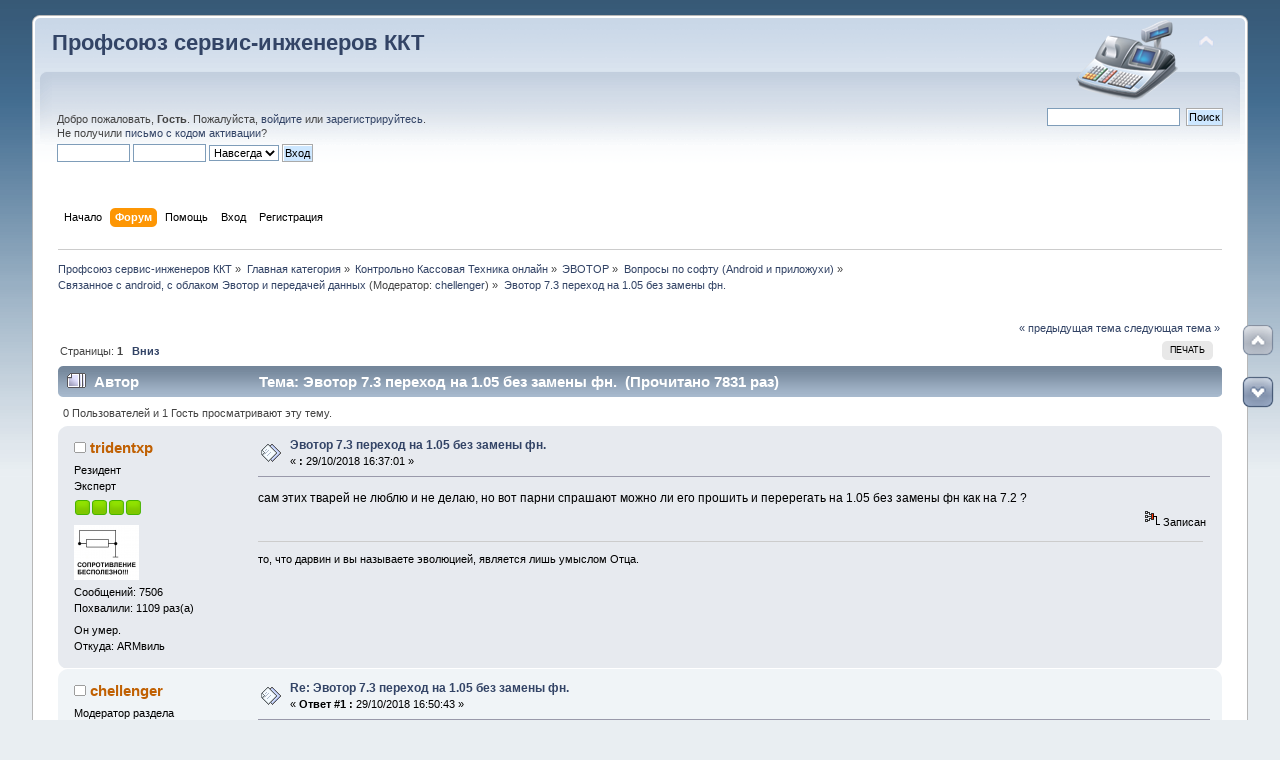

--- FILE ---
content_type: text/html; charset=UTF-8
request_url: https://kkmcom.ru/index.php?topic=12204.0
body_size: 17388
content:
<!DOCTYPE html PUBLIC "-//W3C//DTD XHTML 1.0 Transitional//EN" "http://www.w3.org/TR/xhtml1/DTD/xhtml1-transitional.dtd">
<html xmlns="http://www.w3.org/1999/xhtml">
<head>
	<link rel="stylesheet" type="text/css" href="https://kkmcom.ru/Themes/default/css/index.css?fin20" />
	<link rel="stylesheet" type="text/css" href="https://kkmcom.ru/Themes/default/css/webkit.css" />
	<script type="text/javascript" src="https://kkmcom.ru/Themes/default/scripts/script.js?fin20"></script>
	<script type="text/javascript" src="https://kkmcom.ru/Themes/default/scripts/theme.js?fin20"></script>
	<script type="text/javascript"><!-- // --><![CDATA[
		var smf_theme_url = "https://kkmcom.ru/Themes/default";
		var smf_default_theme_url = "https://kkmcom.ru/Themes/default";
		var smf_images_url = "https://kkmcom.ru/Themes/default/images";
		var smf_scripturl = "https://kkmcom.ru/index.php?PHPSESSID=mf9ddbm522ur9l39i7ifeo1ce5&amp;";
		var smf_iso_case_folding = false;
		var smf_charset = "UTF-8";
		var ajax_notification_text = "Загружается...";
		var ajax_notification_cancel_text = "Отменить";
	// ]]></script>
	<meta http-equiv="Content-Type" content="text/html; charset=UTF-8" />
	<meta name="description" content="Эвотор 7.3 переход на 1.05 без замены фн. - Связанное с android, с облаком Эвотор и передачей данных - Профсоюз сервис-инженеров ККТ" />
	<meta name="keywords" content="ккт  касса ффд фр ФН ОФД" />
	
<meta property="og:type" content="article" />
<meta property="og:url" content="https://kkmcom.ru/index.php/topic,12204.0.html?PHPSESSID=mf9ddbm522ur9l39i7ifeo1ce5" />

<meta property="og:title" content="Эвотор 7.3 переход на 1.05 без замены фн. - Связанное с android, с облаком Эвотор и передачей данных - Профсоюз сервис-инженеров ККТ" /> 
<meta property="og:site_name" content="Профсоюз сервис-инженеров ККТ" />
<meta property="og:locale" content="ru_RU" />
<meta property="og:image" content="https://kkmcom.ru/Themes/default/images/biglogo.png" />
		
	<title>Эвотор 7.3 переход на 1.05 без замены фн. - Связанное с android, с облаком Эвотор и передачей данных - Профсоюз сервис-инженеров ККТ</title>
	<link rel="canonical" href="https://kkmcom.ru/index.php?topic=12204.0" />
	<link rel="help" href="https://kkmcom.ru/index.php?PHPSESSID=mf9ddbm522ur9l39i7ifeo1ce5&amp;action=help" />
	<link rel="search" href="https://kkmcom.ru/index.php?PHPSESSID=mf9ddbm522ur9l39i7ifeo1ce5&amp;action=search" />
	<link rel="contents" href="https://kkmcom.ru/index.php?PHPSESSID=mf9ddbm522ur9l39i7ifeo1ce5&amp;" />
	<link rel="index" href="https://kkmcom.ru/index.php/board,412.0.html?PHPSESSID=mf9ddbm522ur9l39i7ifeo1ce5" /><!-- nCode Image Resizer -->
	<script type="text/javascript" src="https://kkmcom.ru/Themes/default/ncode_imageresizer.js"></script>
	<script language="JavaScript" type="text/javascript"><!-- // -->
	NcodeImageResizer.BBURL = "https://kkmcom.ru/Themes/default/images";
	NcodeImageResizer.MODE = "enlarge";
	NcodeImageResizer.MAXWIDTH = "0";
	NcodeImageResizer.MAXHEIGHT = "0";
	vbphrase = new Array();
	vbphrase['ncode_imageresizer_warning_small'] = 'Click this bar to view the full image.';
	vbphrase['ncode_imageresizer_warning_filesize'] = 'This image has been resized. Click this bar to view the full image. The original image is sized %1$sx%2$s and weighs %3$sKB.';
	vbphrase['ncode_imageresizer_warning_no_filesize'] = 'This image has been resized. Click this bar to view the full image. The original image is sized %1$sx%2$s.';
	vbphrase['ncode_imageresizer_warning_fullsize'] = 'Click this bar to view the small image.';
	// ]]></script>
	<style type="text/css">.copyright a>img { opacity: 0.3; } .copyright a:hover>img { opacity: 1.0; } #footerarea ul li.copyright { line-height: normal; padding: 0; }</style>
	<link rel="stylesheet" type="text/css" href="https://kkmcom.ru/Themes/default/css/scrolling.css" />
	<link rel="stylesheet" type="text/css" id="spoiler_css" href="https://kkmcom.ru/Themes/default/css/spoiler.css" />
	<link rel="stylesheet" type="text/css" id="saythanks_css" href="https://kkmcom.ru/Themes/default/css/saythanks.css" />
	<script type="text/javascript" src="https://kkmcom.ru/Themes/default/scripts/saythanks.js?fin122"></script>
	<link rel="stylesheet" type="text/css" href="https://kkmcom.ru/Themes/default/scripts/fancybox/jquery.fancybox.css" media="screen" />
	<link rel="stylesheet" type="text/css" href="https://kkmcom.ru/Themes/default/scripts/fancybox/helpers/jquery.fancybox-buttons.css" media="screen" />
	<link rel="stylesheet" type="text/css" href="https://kkmcom.ru/Themes/default/css/BBCode-YouTube2.css" />
	<link rel="stylesheet" type="text/css" href="https://kkmcom.ru/Themes/default/css/highlight/default.css" />
	<link rel="stylesheet" type="text/css" href="https://kkmcom.ru/Themes/default/css/highlight.css" />
	<link rel="stylesheet" type="text/css" id="portal_css" href="https://kkmcom.ru/Themes/default/css/portal.css" />
	<script type="text/javascript" src="https://kkmcom.ru/Themes/default/scripts/portal.js?234"></script>
	<script language="JavaScript" type="text/javascript"><!-- // --><![CDATA[
		var sp_images_url = "https://kkmcom.ru/Themes/default/images/sp";
		function sp_collapseBlock(id)
		{
			mode = document.getElementById("sp_block_" + id).style.display == "" ? 0 : 1;
			document.cookie = "sp_block_" + id + "=" + (mode ? 0 : 1);
			document.getElementById("sp_collapse_" + id).src = smf_images_url + (mode ? "/collapse.gif" : "/expand.gif");
			document.getElementById("sp_block_" + id).style.display = mode ? "" : "none";
		}
		function sp_collapseSide(id)
		{
			var sp_sides = new Array();
			sp_sides[1] = "sp_left";
			sp_sides[4] = "sp_right";
			mode = document.getElementById(sp_sides[id]).style.display == "" ? 0 : 1;
			document.cookie = sp_sides[id] + "=" + (mode ? 0 : 1);
			document.getElementById("sp_collapse_side" + id).src = sp_images_url + (mode ? "/collapse.png" : "/expand.png");
			document.getElementById(sp_sides[id]).style.display = mode ? "" : "none";
		}
		window.addEventListener("load", sp_image_resize, false);
	// ]]></script>
	<style type="text/css">
		h4.catbg span.left, h4.catbg2 span.left, h3.catbg span.left, h3.catbg2 span.left, .table_list tbody.header td span.left
		{
			background: url(https://kkmcom.ru/Themes/default/images/theme/main_block.png) no-repeat 0 -160px;
		}
		h4.titlebg span.left, h3.titlebg span.left
		{
			background: url(https://kkmcom.ru/Themes/default/images/theme/main_block.png) no-repeat 0 -200px;
		}
	</style>
		<script type="text/javascript" src="https://kkmcom.ru/Themes/default/scripts/captcha.js"></script>

<script language="javascript" type="text/javascript">
<!--

// MOD Title: Simple Image Upload
// MOD Author: Sium < admin@postimage.org > (N/A) http://www.postimage.org/
// MOD Version: 1.3.0

var postimage_lang="english";
var postimage_add_text="Add image to post";
var postimage_textarea_ignore_name=/username_list|search/i;

function postimage_query_string(postimage_search_name)
{
	postimage_query=window.location.search.substring(1).split("&");
	for(postimage_i=0;postimage_i<postimage_query.length;postimage_i++)
	{
		postimage_string_data=postimage_query[postimage_i].split("=");
		if(postimage_string_data[0]==postimage_search_name)
		{
			return unescape(postimage_string_data[1]);
		}
	}
}
function postimage_add_code()
{
	if(opener)
	{
		var postimage_text=postimage_query_string("postimage_text");
		if(postimage_text)
		{
			var postimage_id=postimage_query_string("postimage_id");
			var postimage_area=opener.document.getElementsByTagName("TEXTAREA");
			for(var postimage_i=0;postimage_i<postimage_area.length;postimage_i++)
			{
				if(postimage_i==postimage_id)
				{
					break;
				}
			}
			if(opener.editorHandlemessage && opener.editorHandlemessage.bRichTextEnabled)
			{
				opener.editorHandlemessage.insertText(postimage_text+"<br /><br />",false);
			}
			else
			{
				postimage_area[postimage_i].value=postimage_area[postimage_i].value+postimage_text;
			}
			opener.focus();
			window.close();
		}
	}
}
function postimage_insert()
{
	var postimage_area=document.getElementsByTagName("TEXTAREA");
	for(var postimage_i=0;postimage_i<postimage_area.length;postimage_i++)
	{
		if(!postimage_area[postimage_i].name.match(postimage_textarea_ignore_name))
		{
			var postimage_new_div=document.createElement("div");
			postimage_new_div.innerHTML="<br />&nbsp;&bull;&nbsp;<a href=\"javascript:void(0);\" onclick=\"window.open('http://www.postimage.org/index.php?mode=smf&amp;lang="+postimage_lang+"&amp;areaid="+postimage_i+"&amp;forumurl=' + escape(document.location.href), 'postimage', 'resizable=yes,width=500,height=400');return false;\"><b>"+postimage_add_text+"</b></a><br /><br />";
			postimage_area[postimage_i].parentNode.insertBefore(postimage_new_div,postimage_area[postimage_i]);
		}
	}
}
postimage_add_code();
window.onload=postimage_insert;
//-->
</script>

</head>
<body>
<div id="wrapper" style="width: 95%">
	<div id="header"><div class="frame">
		<div id="top_section">
			<h1 class="forumtitle">
				<a href="https://kkmcom.ru/index.php?PHPSESSID=mf9ddbm522ur9l39i7ifeo1ce5&amp;">Профсоюз сервис-инженеров ККТ</a>
			</h1>
			<img id="upshrink" src="https://kkmcom.ru/Themes/default/images/upshrink.png" alt="*" title="Свернуть/Развернуть" style="display: none;" />
			<img id="smflogo" src="https://kkmcom.ru/Themes/default/images/smflogo.png" alt="Профсоюз сервис-инженеров ККТ" title="Профсоюз сервис-инженеров ККТ" />
		</div>
		<div id="upper_section" class="middletext">
			<div class="user">
				<script type="text/javascript" src="https://kkmcom.ru/Themes/default/scripts/sha1.js"></script>
				<form id="guest_form" action="https://kkmcom.ru/index.php?PHPSESSID=mf9ddbm522ur9l39i7ifeo1ce5&amp;action=login2" method="post" accept-charset="UTF-8"  onsubmit="hashLoginPassword(this, '8eda8036a4c8afef3b83b6eff31c5691');">
					<div class="info">Добро пожаловать, <strong>Гость</strong>. Пожалуйста, <a href="https://kkmcom.ru/index.php?PHPSESSID=mf9ddbm522ur9l39i7ifeo1ce5&amp;action=login">войдите</a> или <a href="https://kkmcom.ru/index.php?PHPSESSID=mf9ddbm522ur9l39i7ifeo1ce5&amp;action=register">зарегистрируйтесь</a>.<br />Не получили <a href="https://kkmcom.ru/index.php?PHPSESSID=mf9ddbm522ur9l39i7ifeo1ce5&amp;action=activate">письмо с кодом активации</a>?</div>
					<input type="text" name="user" size="10" class="input_text" />
					<input type="password" name="passwrd" size="10" class="input_password" />
					<select name="cookielength">
						<option value="60">1 час</option>
						<option value="1440">1 день</option>
						<option value="10080">1 неделя</option>
						<option value="43200">1 месяц</option>
						<option value="-1" selected="selected">Навсегда</option>
					</select>
					<input type="submit" value="Вход" class="button_submit" /><br />
					<div class="info"></div>
					<input type="hidden" name="hash_passwrd" value="" /><input type="hidden" name="f42e710761" value="8eda8036a4c8afef3b83b6eff31c5691" />
				</form>
			</div>
			<div class="news normaltext">
				<form id="search_form" action="https://kkmcom.ru/index.php?PHPSESSID=mf9ddbm522ur9l39i7ifeo1ce5&amp;action=search2" method="post" accept-charset="UTF-8">
					<input type="text" name="search" value="" class="input_text" />&nbsp;
					<input type="submit" name="submit" value="Поиск" class="button_submit" />
					<input type="hidden" name="advanced" value="0" />
					<input type="hidden" name="topic" value="12204" /></form>
			</div>
		</div>
		<br class="clear" />
		<script type="text/javascript"><!-- // --><![CDATA[
			var oMainHeaderToggle = new smc_Toggle({
				bToggleEnabled: true,
				bCurrentlyCollapsed: false,
				aSwappableContainers: [
					'upper_section'
				],
				aSwapImages: [
					{
						sId: 'upshrink',
						srcExpanded: smf_images_url + '/upshrink.png',
						altExpanded: 'Свернуть/Развернуть',
						srcCollapsed: smf_images_url + '/upshrink2.png',
						altCollapsed: 'Свернуть/Развернуть'
					}
				],
				oThemeOptions: {
					bUseThemeSettings: false,
					sOptionName: 'collapse_header',
					sSessionVar: 'f42e710761',
					sSessionId: '8eda8036a4c8afef3b83b6eff31c5691'
				},
				oCookieOptions: {
					bUseCookie: true,
					sCookieName: 'upshrink'
				}
			});
		// ]]></script>
		<div id="main_menu">
			<ul class="dropmenu" id="menu_nav">
				<li id="button_home">
					<a class="firstlevel" href="https://kkmcom.ru/index.php?PHPSESSID=mf9ddbm522ur9l39i7ifeo1ce5&amp;">
						<span class="last firstlevel">Начало</span>
					</a>
				</li>
				<li id="button_forum">
					<a class="active firstlevel" href="https://kkmcom.ru/index.php?PHPSESSID=mf9ddbm522ur9l39i7ifeo1ce5&amp;action=forum">
						<span class="firstlevel">Форум</span>
					</a>
				</li>
				<li id="button_help">
					<a class="firstlevel" href="https://kkmcom.ru/index.php?PHPSESSID=mf9ddbm522ur9l39i7ifeo1ce5&amp;action=help">
						<span class="firstlevel">Помощь</span>
					</a>
				</li>
				<li id="button_login">
					<a class="firstlevel" href="https://kkmcom.ru/index.php?PHPSESSID=mf9ddbm522ur9l39i7ifeo1ce5&amp;action=login">
						<span class="firstlevel">Вход</span>
					</a>
				</li>
				<li id="button_register">
					<a class="firstlevel" href="https://kkmcom.ru/index.php?PHPSESSID=mf9ddbm522ur9l39i7ifeo1ce5&amp;action=register">
						<span class="last firstlevel">Регистрация</span>
					</a>
				</li>
			</ul>
		</div>
		<br class="clear" />
	</div></div>
	<div id="content_section"><div class="frame">
		<div id="main_content_section">
	<div class="navigate_section">
		<ul>
			<li>
				<a href="https://kkmcom.ru/index.php?PHPSESSID=mf9ddbm522ur9l39i7ifeo1ce5&amp;action=forum"><span>Профсоюз сервис-инженеров ККТ</span></a> &#187;
			</li>
			<li>
				<a href="https://kkmcom.ru/index.php?PHPSESSID=mf9ddbm522ur9l39i7ifeo1ce5&amp;action=forum#c1"><span>Главная категория</span></a> &#187;
			</li>
			<li>
				<a href="https://kkmcom.ru/index.php/board,267.0.html?PHPSESSID=mf9ddbm522ur9l39i7ifeo1ce5"><span>Контрольно Кассовая Техника онлайн</span></a> &#187;
			</li>
			<li>
				<a href="https://kkmcom.ru/index.php/board,358.0.html?PHPSESSID=mf9ddbm522ur9l39i7ifeo1ce5"><span>ЭВОТОР</span></a> &#187;
			</li>
			<li>
				<a href="https://kkmcom.ru/index.php/board,411.0.html?PHPSESSID=mf9ddbm522ur9l39i7ifeo1ce5"><span>Вопросы по софту (Android и приложухи)</span></a> &#187;
			</li>
			<li>
				<a href="https://kkmcom.ru/index.php/board,412.0.html?PHPSESSID=mf9ddbm522ur9l39i7ifeo1ce5"><span>Связанное с android, с облаком Эвотор и передачей данных</span></a> (Модератор: <a href="https://kkmcom.ru/index.php?PHPSESSID=mf9ddbm522ur9l39i7ifeo1ce5&amp;action=profile;u=12" title="Модератор">chellenger</a>) &#187;
			</li>
			<li class="last">
				<a href="https://kkmcom.ru/index.php/topic,12204.0.html?PHPSESSID=mf9ddbm522ur9l39i7ifeo1ce5"><span>Эвотор 7.3 переход на 1.05 без замены фн.</span></a>
			</li>
		</ul>
	</div>
	<div id="sc_top"></div>
	<table id="sp_main">
		<tr>
			<td id="sp_center">
				<br class="sp_side_clear" />
			<a id="top"></a>
			<a id="msg136107"></a>
			<div class="pagesection">
				<div class="nextlinks"><a href="https://kkmcom.ru/index.php/topic,12204.0/prev_next,prev.html?PHPSESSID=mf9ddbm522ur9l39i7ifeo1ce5#new">&laquo; предыдущая тема</a> <a href="https://kkmcom.ru/index.php/topic,12204.0/prev_next,next.html?PHPSESSID=mf9ddbm522ur9l39i7ifeo1ce5#new">следующая тема &raquo;</a></div>
		<div class="buttonlist floatright">
			<ul>
				<li><a class="button_strip_print" href="https://kkmcom.ru/index.php?PHPSESSID=mf9ddbm522ur9l39i7ifeo1ce5&amp;action=printpage;topic=12204.0" rel="new_win nofollow"><span class="last">Печать</span></a></li>
			</ul>
		</div>
				<div class="pagelinks floatleft">Страницы:  <strong>1</strong>    &nbsp;&nbsp;<a href="#lastPost"><strong>Вниз</strong></a></div>
			</div>
			<div id="forumposts">
				<div class="cat_bar">
					<h3 class="catbg">
						<img src="https://kkmcom.ru/Themes/default/images/topic/veryhot_post.gif" align="bottom" alt="" />
						<span id="author">Автор</span>
						Тема: Эвотор 7.3 переход на 1.05 без замены фн. &nbsp;(Прочитано 7831 раз)
					</h3>
				</div>
				<p id="whoisviewing" class="smalltext">0 Пользователей и 1 Гость просматривают эту тему.
				</p>
				<form action="https://kkmcom.ru/index.php?PHPSESSID=mf9ddbm522ur9l39i7ifeo1ce5&amp;action=quickmod2;topic=12204.0" method="post" accept-charset="UTF-8" name="quickModForm" id="quickModForm" style="margin: 0;" onsubmit="return oQuickModify.bInEditMode ? oQuickModify.modifySave('8eda8036a4c8afef3b83b6eff31c5691', 'f42e710761') : false">
				<div class="windowbg">
					<span class="topslice"><span></span></span>
					<div class="post_wrapper">
						<div class="poster">
							<h4>
								<img src="https://kkmcom.ru/Themes/default/images/useroff.gif" alt="Оффлайн" />
								<b style="cursor:pointer;" onclick="PrepareForm('[b]tridentxp[/b], ');">tridentxp</b>    
			<script>
	                  function PrepareForm(text) {
				if (typeof oQuickReply != "undefined" && oQuickReply.bCollapsed) oQuickReply.swap();
				window.location.hash = "#quickreply";
				document.postmodify.message.value += text;
				document.postmodify.message.focus();
	                  }
        	        </script>
							</h4>
							<ul class="reset smalltext" id="msg_136107_extra_info">
								<li class="membergroup">Резидент</li>
								<li class="postgroup">Эксперт</li>
								<li class="stars"><img src="https://kkmcom.ru/Themes/default/images/starmod.gif" alt="*" /><img src="https://kkmcom.ru/Themes/default/images/starmod.gif" alt="*" /><img src="https://kkmcom.ru/Themes/default/images/starmod.gif" alt="*" /><img src="https://kkmcom.ru/Themes/default/images/starmod.gif" alt="*" /></li>
								<li class="avatar">
									<a href="https://kkmcom.ru/index.php?PHPSESSID=mf9ddbm522ur9l39i7ifeo1ce5&amp;action=profile;u=2815">
										<img class="avatar" src="https://kkmcom.ru/index.php?PHPSESSID=mf9ddbm522ur9l39i7ifeo1ce5&amp;action=dlattach;attach=2437;type=avatar" alt="" />
									</a>
								</li>
								<li class="postcount">Сообщений: 7506</li>
								<li class="thankscount">Похвалили: 1109 раз(а)</li>
								<li class="blurb">Он умер.</li>Откуда: ARMвиль
				
								<li class="profile">
									<ul>
									</ul>
								</li>
							</ul>
						</div>
						<div class="postarea">
							<div class="flow_hidden">
								<div class="keyinfo">
									<div class="messageicon">
										<img src="https://kkmcom.ru/Themes/default/images/post/xx.gif" alt="" />
									</div>
									<h5 id="subject_136107">
										<a href="https://kkmcom.ru/index.php/topic,12204.msg136107.html?PHPSESSID=mf9ddbm522ur9l39i7ifeo1ce5#msg136107" rel="nofollow">Эвотор 7.3 переход на 1.05 без замены фн.</a>
									</h5>
									<div class="smalltext">&#171; <strong> :</strong> 29/10/2018 16:37:01 &#187;</div>
									<div id="msg_136107_quick_mod"></div>
								</div>
							</div>
							<div class="post">
								<div class="inner" id="msg_136107">сам этих тварей не люблю и не делаю, но вот парни спрашают можно ли его прошить и перерегать на 1.05 без замены фн как на 7.2 ?</div>
							</div>
						</div>
						<div class="moderatorbar">
							<div class="smalltext modified" id="modified_136107">
							</div>
							<div class="smalltext reportlinks">
								<img src="https://kkmcom.ru/Themes/default/images/ip.gif" alt="" />
								Записан
							</div>
							<div class="signature" id="msg_136107_signature">то, что дарвин и вы называете эволюцией, является лишь умыслом Отца.</div><span id="thank_you_placeholder_136107" class="thank_you_hidden">&nbsp;</span>
						</div>
					</div>
					<span class="botslice"><span></span></span>
				</div>
				<hr class="post_separator" />
				<a id="msg136112"></a>
				<div class="windowbg2">
					<span class="topslice"><span></span></span>
					<div class="post_wrapper">
						<div class="poster">
							<h4>
								<img src="https://kkmcom.ru/Themes/default/images/useroff.gif" alt="Оффлайн" />
								<b style="cursor:pointer;" onclick="PrepareForm('[b]chellenger[/b], ');">chellenger</b>    
			<script>
	                  function PrepareForm(text) {
				if (typeof oQuickReply != "undefined" && oQuickReply.bCollapsed) oQuickReply.swap();
				window.location.hash = "#quickreply";
				document.postmodify.message.value += text;
				document.postmodify.message.focus();
	                  }
        	        </script>
							</h4>
							<ul class="reset smalltext" id="msg_136112_extra_info">
								<li class="membergroup">Модератор раздела</li>
								<li class="postgroup">Эксперт</li>
								<li class="stars"><img src="https://kkmcom.ru/Themes/default/images/starmod.gif" alt="*" /><img src="https://kkmcom.ru/Themes/default/images/starmod.gif" alt="*" /><img src="https://kkmcom.ru/Themes/default/images/starmod.gif" alt="*" /><img src="https://kkmcom.ru/Themes/default/images/starmod.gif" alt="*" /></li>
								<li class="avatar">
									<a href="https://kkmcom.ru/index.php?PHPSESSID=mf9ddbm522ur9l39i7ifeo1ce5&amp;action=profile;u=12">
										<img class="avatar" src="https://kkmcom.ru/index.php?PHPSESSID=mf9ddbm522ur9l39i7ifeo1ce5&amp;action=dlattach;attach=13501;type=avatar" alt="" />
									</a>
								</li>
								<li class="postcount">Сообщений: 13969</li>
								<li class="thankscount">Похвалили: 2660 раз(а)</li>Откуда: Питер, +79095794064 Пишите в Телегу или Мах, так быстрей.
				
								<li class="profile">
									<ul>
										<li><a href="https://kkmcom.ru/go.php?url=http://www.sampokkm.ru" title="Сампо-Сервис" target="_blank" class="new_win"><img src="https://kkmcom.ru/Themes/default/images/www_sm.gif" alt="Сампо-Сервис" /></a></li>
									</ul>
								</li>
							</ul>
						</div>
						<div class="postarea">
							<div class="flow_hidden">
								<div class="keyinfo">
									<div class="messageicon">
										<img src="https://kkmcom.ru/Themes/default/images/post/xx.gif" alt="" />
									</div>
									<h5 id="subject_136112">
										<a href="https://kkmcom.ru/index.php/topic,12204.msg136112.html?PHPSESSID=mf9ddbm522ur9l39i7ifeo1ce5#msg136112" rel="nofollow">Re: Эвотор 7.3 переход на 1.05 без замены фн.</a>
									</h5>
									<div class="smalltext">&#171; <strong>Ответ #1 :</strong> 29/10/2018 16:50:43 &#187;</div>
									<div id="msg_136112_quick_mod"></div>
								</div>
							</div>
							<div class="post">
								<div class="inner" id="msg_136112"><strong>tridentxp</strong>, да</div>
							</div>
						</div>
						<div class="moderatorbar">
							<div class="smalltext modified" id="modified_136112">
							</div>
							<div class="smalltext reportlinks">
								<img src="https://kkmcom.ru/Themes/default/images/ip.gif" alt="" />
								Записан
							</div>
							<div class="signature" id="msg_136112_signature">С уважением, Александр.<br /><a href="https://kkmcom.ru/go.php?url=http://www.sampokkm.ru" class="bbc_link" target="_blank">www.sampokkm.ru</a></div><span id="thank_you_placeholder_136112" class="thank_you_hidden">&nbsp;</span>
						</div>
					</div>
					<span class="botslice"><span></span></span>
				</div>
				<hr class="post_separator" />
				<a id="msg136117"></a>
				<div class="windowbg">
					<span class="topslice"><span></span></span>
					<div class="post_wrapper">
						<div class="poster">
							<h4>
								<img src="https://kkmcom.ru/Themes/default/images/useroff.gif" alt="Оффлайн" />
								<b style="cursor:pointer;" onclick="PrepareForm('[b]tridentxp[/b], ');">tridentxp</b>    
			<script>
	                  function PrepareForm(text) {
				if (typeof oQuickReply != "undefined" && oQuickReply.bCollapsed) oQuickReply.swap();
				window.location.hash = "#quickreply";
				document.postmodify.message.value += text;
				document.postmodify.message.focus();
	                  }
        	        </script>
							</h4>
							<ul class="reset smalltext" id="msg_136117_extra_info">
								<li class="membergroup">Резидент</li>
								<li class="postgroup">Эксперт</li>
								<li class="stars"><img src="https://kkmcom.ru/Themes/default/images/starmod.gif" alt="*" /><img src="https://kkmcom.ru/Themes/default/images/starmod.gif" alt="*" /><img src="https://kkmcom.ru/Themes/default/images/starmod.gif" alt="*" /><img src="https://kkmcom.ru/Themes/default/images/starmod.gif" alt="*" /></li>
								<li class="avatar">
									<a href="https://kkmcom.ru/index.php?PHPSESSID=mf9ddbm522ur9l39i7ifeo1ce5&amp;action=profile;u=2815">
										<img class="avatar" src="https://kkmcom.ru/index.php?PHPSESSID=mf9ddbm522ur9l39i7ifeo1ce5&amp;action=dlattach;attach=2437;type=avatar" alt="" />
									</a>
								</li>
								<li class="postcount">Сообщений: 7506</li>
								<li class="thankscount">Похвалили: 1109 раз(а)</li>
								<li class="blurb">Он умер.</li>Откуда: ARMвиль
				
								<li class="profile">
									<ul>
									</ul>
								</li>
							</ul>
						</div>
						<div class="postarea">
							<div class="flow_hidden">
								<div class="keyinfo">
									<div class="messageicon">
										<img src="https://kkmcom.ru/Themes/default/images/post/xx.gif" alt="" />
									</div>
									<h5 id="subject_136117">
										<a href="https://kkmcom.ru/index.php/topic,12204.msg136117.html?PHPSESSID=mf9ddbm522ur9l39i7ifeo1ce5#msg136117" rel="nofollow">Re: Эвотор 7.3 переход на 1.05 без замены фн.</a>
									</h5>
									<div class="smalltext">&#171; <strong>Ответ #2 :</strong> 29/10/2018 17:01:21 &#187;</div>
									<div id="msg_136117_quick_mod"></div>
								</div>
							</div>
							<div class="post">
								<div class="inner" id="msg_136117"><strong>chellenger</strong>, краткость - сестра таланта ! <img src="https://kkmcom.ru/Smileys/default/wink.gif" alt=";&#41;" title="Подмигивающий" class="smiley" /> а прошивки от 7.2 на 7.3 пойдут ?</div>
							</div>
						</div>
						<div class="moderatorbar">
							<div class="smalltext modified" id="modified_136117">
							</div>
							<div class="smalltext reportlinks">
								<img src="https://kkmcom.ru/Themes/default/images/ip.gif" alt="" />
								Записан
							</div>
							<div class="signature" id="msg_136117_signature">то, что дарвин и вы называете эволюцией, является лишь умыслом Отца.</div><span id="thank_you_placeholder_136117" class="thank_you_hidden">&nbsp;</span>
						</div>
					</div>
					<span class="botslice"><span></span></span>
				</div>
				<hr class="post_separator" />
				<a id="msg136118"></a>
				<div class="windowbg2">
					<span class="topslice"><span></span></span>
					<div class="post_wrapper">
						<div class="poster">
							<h4>
								<img src="https://kkmcom.ru/Themes/default/images/useroff.gif" alt="Оффлайн" />
								<b style="cursor:pointer;" onclick="PrepareForm('[b]Solid[/b], ');">Solid</b>    
			<script>
	                  function PrepareForm(text) {
				if (typeof oQuickReply != "undefined" && oQuickReply.bCollapsed) oQuickReply.swap();
				window.location.hash = "#quickreply";
				document.postmodify.message.value += text;
				document.postmodify.message.focus();
	                  }
        	        </script>
							</h4>
							<ul class="reset smalltext" id="msg_136118_extra_info">
								<li class="membergroup">Активный форумчанин</li>
								<li class="postgroup">Ветеран</li>
								<li class="stars"><img src="https://kkmcom.ru/Themes/default/images/star.gif" alt="*" /><img src="https://kkmcom.ru/Themes/default/images/star.gif" alt="*" /></li>
								<li class="avatar">
									<a href="https://kkmcom.ru/index.php?PHPSESSID=mf9ddbm522ur9l39i7ifeo1ce5&amp;action=profile;u=7475">
										<img class="avatar" src="https://kkmcom.ru/index.php?PHPSESSID=mf9ddbm522ur9l39i7ifeo1ce5&amp;action=dlattach;attach=16792;type=avatar" alt="" />
									</a>
								</li>
								<li class="postcount">Сообщений: 777</li>
								<li class="thankscount">Похвалили: 107 раз(а)</li>Откуда: Краснодар, Калининград, МСК.
				
								<li class="profile">
									<ul>
									</ul>
								</li>
							</ul>
						</div>
						<div class="postarea">
							<div class="flow_hidden">
								<div class="keyinfo">
									<div class="messageicon">
										<img src="https://kkmcom.ru/Themes/default/images/post/xx.gif" alt="" />
									</div>
									<h5 id="subject_136118">
										<a href="https://kkmcom.ru/index.php/topic,12204.msg136118.html?PHPSESSID=mf9ddbm522ur9l39i7ifeo1ce5#msg136118" rel="nofollow">Re: Эвотор 7.3 переход на 1.05 без замены фн.</a>
									</h5>
									<div class="smalltext">&#171; <strong>Ответ #3 :</strong> 29/10/2018 17:03:03 &#187;</div>
									<div id="msg_136118_quick_mod"></div>
								</div>
							</div>
							<div class="post">
								<div class="inner" id="msg_136118"><div class="quoteheader"><div class="topslice_quote"><a href="https://kkmcom.ru/index.php/topic,12204.msg136117.html?PHPSESSID=mf9ddbm522ur9l39i7ifeo1ce5#msg136117">Цитата: tridentxp от 29/10/2018 17:01:21</a></div></div><blockquote class="bbc_standard_quote"><strong>chellenger</strong>, краткость - сестра таланта ! <img src="https://kkmcom.ru/Smileys/default/wink.gif" alt=";&#41;" title="Подмигивающий" class="smiley" /> а прошивки от 7.2 на 7.3 пойдут ?<br /></blockquote><div class="quotefooter"><div class="botslice_quote"></div></div><br />нет</div>
							</div>
						</div>
						<div class="moderatorbar">
							<div class="smalltext modified" id="modified_136118">
							</div>
							<div class="smalltext reportlinks">
								<img src="https://kkmcom.ru/Themes/default/images/ip.gif" alt="" />
								Записан
							</div>
							<div class="signature" id="msg_136118_signature">На столько спец, что колупаюсь в зубах оловом <img src="https://kkmcom.ru/Smileys/default/cheesy.gif" alt="&#58;D" title="Веселый" class="smiley" /></div><span id="thank_you_placeholder_136118" class="thank_you_hidden">&nbsp;</span>
						</div>
					</div>
					<span class="botslice"><span></span></span>
				</div>
				<hr class="post_separator" />
				<a id="msg136120"></a>
				<div class="windowbg">
					<span class="topslice"><span></span></span>
					<div class="post_wrapper">
						<div class="poster">
							<h4>
								<img src="https://kkmcom.ru/Themes/default/images/useroff.gif" alt="Оффлайн" />
								<b style="cursor:pointer;" onclick="PrepareForm('[b]chellenger[/b], ');">chellenger</b>    
			<script>
	                  function PrepareForm(text) {
				if (typeof oQuickReply != "undefined" && oQuickReply.bCollapsed) oQuickReply.swap();
				window.location.hash = "#quickreply";
				document.postmodify.message.value += text;
				document.postmodify.message.focus();
	                  }
        	        </script>
							</h4>
							<ul class="reset smalltext" id="msg_136120_extra_info">
								<li class="membergroup">Модератор раздела</li>
								<li class="postgroup">Эксперт</li>
								<li class="stars"><img src="https://kkmcom.ru/Themes/default/images/starmod.gif" alt="*" /><img src="https://kkmcom.ru/Themes/default/images/starmod.gif" alt="*" /><img src="https://kkmcom.ru/Themes/default/images/starmod.gif" alt="*" /><img src="https://kkmcom.ru/Themes/default/images/starmod.gif" alt="*" /></li>
								<li class="avatar">
									<a href="https://kkmcom.ru/index.php?PHPSESSID=mf9ddbm522ur9l39i7ifeo1ce5&amp;action=profile;u=12">
										<img class="avatar" src="https://kkmcom.ru/index.php?PHPSESSID=mf9ddbm522ur9l39i7ifeo1ce5&amp;action=dlattach;attach=13501;type=avatar" alt="" />
									</a>
								</li>
								<li class="postcount">Сообщений: 13969</li>
								<li class="thankscount">Похвалили: 2660 раз(а)</li>Откуда: Питер, +79095794064 Пишите в Телегу или Мах, так быстрей.
				
								<li class="profile">
									<ul>
										<li><a href="https://kkmcom.ru/go.php?url=http://www.sampokkm.ru" title="Сампо-Сервис" target="_blank" class="new_win"><img src="https://kkmcom.ru/Themes/default/images/www_sm.gif" alt="Сампо-Сервис" /></a></li>
									</ul>
								</li>
							</ul>
						</div>
						<div class="postarea">
							<div class="flow_hidden">
								<div class="keyinfo">
									<div class="messageicon">
										<img src="https://kkmcom.ru/Themes/default/images/post/xx.gif" alt="" />
									</div>
									<h5 id="subject_136120">
										<a href="https://kkmcom.ru/index.php/topic,12204.msg136120.html?PHPSESSID=mf9ddbm522ur9l39i7ifeo1ce5#msg136120" rel="nofollow">Re: Эвотор 7.3 переход на 1.05 без замены фн.</a>
									</h5>
									<div class="smalltext">&#171; <strong>Ответ #4 :</strong> 29/10/2018 17:06:04 &#187;</div>
									<div id="msg_136120_quick_mod"></div>
								</div>
							</div>
							<div class="post">
								<div class="inner" id="msg_136120"><strong>tridentxp</strong>, в ФА не посмотреть? Религия не позволяет?</div>
							</div>
						</div>
						<div class="moderatorbar">
							<div class="smalltext modified" id="modified_136120">
							</div>
							<div class="smalltext reportlinks">
								<img src="https://kkmcom.ru/Themes/default/images/ip.gif" alt="" />
								Записан
							</div>
							<div class="signature" id="msg_136120_signature">С уважением, Александр.<br /><a href="https://kkmcom.ru/go.php?url=http://www.sampokkm.ru" class="bbc_link" target="_blank">www.sampokkm.ru</a></div><span id="thank_you_placeholder_136120" class="thank_you_hidden">&nbsp;</span>
						</div>
					</div>
					<span class="botslice"><span></span></span>
				</div>
				<hr class="post_separator" />
				<a id="msg136121"></a>
				<div class="windowbg2">
					<span class="topslice"><span></span></span>
					<div class="post_wrapper">
						<div class="poster">
							<h4>
								<img src="https://kkmcom.ru/Themes/default/images/useroff.gif" alt="Оффлайн" />
								<b style="cursor:pointer;" onclick="PrepareForm('[b]tridentxp[/b], ');">tridentxp</b>    
			<script>
	                  function PrepareForm(text) {
				if (typeof oQuickReply != "undefined" && oQuickReply.bCollapsed) oQuickReply.swap();
				window.location.hash = "#quickreply";
				document.postmodify.message.value += text;
				document.postmodify.message.focus();
	                  }
        	        </script>
							</h4>
							<ul class="reset smalltext" id="msg_136121_extra_info">
								<li class="membergroup">Резидент</li>
								<li class="postgroup">Эксперт</li>
								<li class="stars"><img src="https://kkmcom.ru/Themes/default/images/starmod.gif" alt="*" /><img src="https://kkmcom.ru/Themes/default/images/starmod.gif" alt="*" /><img src="https://kkmcom.ru/Themes/default/images/starmod.gif" alt="*" /><img src="https://kkmcom.ru/Themes/default/images/starmod.gif" alt="*" /></li>
								<li class="avatar">
									<a href="https://kkmcom.ru/index.php?PHPSESSID=mf9ddbm522ur9l39i7ifeo1ce5&amp;action=profile;u=2815">
										<img class="avatar" src="https://kkmcom.ru/index.php?PHPSESSID=mf9ddbm522ur9l39i7ifeo1ce5&amp;action=dlattach;attach=2437;type=avatar" alt="" />
									</a>
								</li>
								<li class="postcount">Сообщений: 7506</li>
								<li class="thankscount">Похвалили: 1109 раз(а)</li>
								<li class="blurb">Он умер.</li>Откуда: ARMвиль
				
								<li class="profile">
									<ul>
									</ul>
								</li>
							</ul>
						</div>
						<div class="postarea">
							<div class="flow_hidden">
								<div class="keyinfo">
									<div class="messageicon">
										<img src="https://kkmcom.ru/Themes/default/images/post/xx.gif" alt="" />
									</div>
									<h5 id="subject_136121">
										<a href="https://kkmcom.ru/index.php/topic,12204.msg136121.html?PHPSESSID=mf9ddbm522ur9l39i7ifeo1ce5#msg136121" rel="nofollow">Re: Эвотор 7.3 переход на 1.05 без замены фн.</a>
									</h5>
									<div class="smalltext">&#171; <strong>Ответ #5 :</strong> 29/10/2018 17:06:32 &#187;</div>
									<div id="msg_136121_quick_mod"></div>
								</div>
							</div>
							<div class="post">
								<div class="inner" id="msg_136121">я так понял у нас в ФА старьё. закиньте чо новенького есть.</div>
							</div>
						</div>
						<div class="moderatorbar">
							<div class="smalltext modified" id="modified_136121">
							</div>
							<div class="smalltext reportlinks">
								<img src="https://kkmcom.ru/Themes/default/images/ip.gif" alt="" />
								Записан
							</div>
							<div class="signature" id="msg_136121_signature">то, что дарвин и вы называете эволюцией, является лишь умыслом Отца.</div><span id="thank_you_placeholder_136121" class="thank_you_hidden">&nbsp;</span>
						</div>
					</div>
					<span class="botslice"><span></span></span>
				</div>
				<hr class="post_separator" />
				<a id="msg136123"></a>
				<div class="windowbg">
					<span class="topslice"><span></span></span>
					<div class="post_wrapper">
						<div class="poster">
							<h4>
								<img src="https://kkmcom.ru/Themes/default/images/useroff.gif" alt="Оффлайн" />
								<b style="cursor:pointer;" onclick="PrepareForm('[b]Solid[/b], ');">Solid</b>    
			<script>
	                  function PrepareForm(text) {
				if (typeof oQuickReply != "undefined" && oQuickReply.bCollapsed) oQuickReply.swap();
				window.location.hash = "#quickreply";
				document.postmodify.message.value += text;
				document.postmodify.message.focus();
	                  }
        	        </script>
							</h4>
							<ul class="reset smalltext" id="msg_136123_extra_info">
								<li class="membergroup">Активный форумчанин</li>
								<li class="postgroup">Ветеран</li>
								<li class="stars"><img src="https://kkmcom.ru/Themes/default/images/star.gif" alt="*" /><img src="https://kkmcom.ru/Themes/default/images/star.gif" alt="*" /></li>
								<li class="avatar">
									<a href="https://kkmcom.ru/index.php?PHPSESSID=mf9ddbm522ur9l39i7ifeo1ce5&amp;action=profile;u=7475">
										<img class="avatar" src="https://kkmcom.ru/index.php?PHPSESSID=mf9ddbm522ur9l39i7ifeo1ce5&amp;action=dlattach;attach=16792;type=avatar" alt="" />
									</a>
								</li>
								<li class="postcount">Сообщений: 777</li>
								<li class="thankscount">Похвалили: 107 раз(а)</li>Откуда: Краснодар, Калининград, МСК.
				
								<li class="profile">
									<ul>
									</ul>
								</li>
							</ul>
						</div>
						<div class="postarea">
							<div class="flow_hidden">
								<div class="keyinfo">
									<div class="messageicon">
										<img src="https://kkmcom.ru/Themes/default/images/post/xx.gif" alt="" />
									</div>
									<h5 id="subject_136123">
										<a href="https://kkmcom.ru/index.php/topic,12204.msg136123.html?PHPSESSID=mf9ddbm522ur9l39i7ifeo1ce5#msg136123" rel="nofollow">Re: Эвотор 7.3 переход на 1.05 без замены фн.</a>
									</h5>
									<div class="smalltext">&#171; <strong>Ответ #6 :</strong> 29/10/2018 17:09:41 &#187;</div>
									<div id="msg_136123_quick_mod"></div>
								</div>
							</div>
							<div class="post">
								<div class="inner" id="msg_136123"><div class="quoteheader"><div class="topslice_quote"><a href="https://kkmcom.ru/index.php/topic,12204.msg136121.html?PHPSESSID=mf9ddbm522ur9l39i7ifeo1ce5#msg136121">Цитата: tridentxp от 29/10/2018 17:06:32</a></div></div><blockquote class="bbc_standard_quote">я так понял у нас в ФА старьё. закиньте чо новенького есть.<br /></blockquote><div class="quotefooter"><div class="botslice_quote"></div></div><br />посл у них 4547, остальное воздух.</div>
							</div>
						</div>
						<div class="moderatorbar">
							<div class="smalltext modified" id="modified_136123">
							</div>
							<div class="smalltext reportlinks">
								<img src="https://kkmcom.ru/Themes/default/images/ip.gif" alt="" />
								Записан
							</div>
							<div class="signature" id="msg_136123_signature">На столько спец, что колупаюсь в зубах оловом <img src="https://kkmcom.ru/Smileys/default/cheesy.gif" alt="&#58;D" title="Веселый" class="smiley" /></div><span id="thank_you_placeholder_136123" class="thank_you_hidden">&nbsp;</span>
						<div id="thanker_list_136123" class="thanks smalltext"><span>Это сообщение считают полезным: </span><a href="https://kkmcom.ru/index.php?PHPSESSID=mf9ddbm522ur9l39i7ifeo1ce5&amp;action=profile;u=2815" id="thanker_136123_2815">tridentxp</a></div>
						</div>
					</div>
					<span class="botslice"><span></span></span>
				</div>
				<hr class="post_separator" />
				<a id="msg136124"></a>
				<div class="windowbg2">
					<span class="topslice"><span></span></span>
					<div class="post_wrapper">
						<div class="poster">
							<h4>
								<img src="https://kkmcom.ru/Themes/default/images/useroff.gif" alt="Оффлайн" />
								<b style="cursor:pointer;" onclick="PrepareForm('[b]Solid[/b], ');">Solid</b>    
			<script>
	                  function PrepareForm(text) {
				if (typeof oQuickReply != "undefined" && oQuickReply.bCollapsed) oQuickReply.swap();
				window.location.hash = "#quickreply";
				document.postmodify.message.value += text;
				document.postmodify.message.focus();
	                  }
        	        </script>
							</h4>
							<ul class="reset smalltext" id="msg_136124_extra_info">
								<li class="membergroup">Активный форумчанин</li>
								<li class="postgroup">Ветеран</li>
								<li class="stars"><img src="https://kkmcom.ru/Themes/default/images/star.gif" alt="*" /><img src="https://kkmcom.ru/Themes/default/images/star.gif" alt="*" /></li>
								<li class="avatar">
									<a href="https://kkmcom.ru/index.php?PHPSESSID=mf9ddbm522ur9l39i7ifeo1ce5&amp;action=profile;u=7475">
										<img class="avatar" src="https://kkmcom.ru/index.php?PHPSESSID=mf9ddbm522ur9l39i7ifeo1ce5&amp;action=dlattach;attach=16792;type=avatar" alt="" />
									</a>
								</li>
								<li class="postcount">Сообщений: 777</li>
								<li class="thankscount">Похвалили: 107 раз(а)</li>Откуда: Краснодар, Калининград, МСК.
				
								<li class="profile">
									<ul>
									</ul>
								</li>
							</ul>
						</div>
						<div class="postarea">
							<div class="flow_hidden">
								<div class="keyinfo">
									<div class="messageicon">
										<img src="https://kkmcom.ru/Themes/default/images/post/xx.gif" alt="" />
									</div>
									<h5 id="subject_136124">
										<a href="https://kkmcom.ru/index.php/topic,12204.msg136124.html?PHPSESSID=mf9ddbm522ur9l39i7ifeo1ce5#msg136124" rel="nofollow">Re: Эвотор 7.3 переход на 1.05 без замены фн.</a>
									</h5>
									<div class="smalltext">&#171; <strong>Ответ #7 :</strong> 29/10/2018 17:10:59 &#187;</div>
									<div id="msg_136124_quick_mod"></div>
								</div>
							</div>
							<div class="post">
								<div class="inner" id="msg_136124"><div class="quoteheader"><div class="topslice_quote"><a href="https://kkmcom.ru/index.php/topic,12204.msg136121.html?PHPSESSID=mf9ddbm522ur9l39i7ifeo1ce5#msg136121">Цитата: tridentxp от 29/10/2018 17:06:32</a></div></div><blockquote class="bbc_standard_quote">я так понял у нас в ФА старьё. закиньте чо новенького есть.<br /></blockquote><div class="quotefooter"><div class="botslice_quote"></div></div><br />Как клиенту отдадите, предупредите, если не включится на след день, пусть батарейки вынут и через 5 мин поставят и включат.</div>
							</div>
						</div>
						<div class="moderatorbar">
							<div class="smalltext modified" id="modified_136124">
							</div>
							<div class="smalltext reportlinks">
								<img src="https://kkmcom.ru/Themes/default/images/ip.gif" alt="" />
								Записан
							</div>
							<div class="signature" id="msg_136124_signature">На столько спец, что колупаюсь в зубах оловом <img src="https://kkmcom.ru/Smileys/default/cheesy.gif" alt="&#58;D" title="Веселый" class="smiley" /></div><span id="thank_you_placeholder_136124" class="thank_you_hidden">&nbsp;</span>
						<div id="thanker_list_136124" class="thanks smalltext"><span>Это сообщение считают полезным: </span><a href="https://kkmcom.ru/index.php?PHPSESSID=mf9ddbm522ur9l39i7ifeo1ce5&amp;action=profile;u=2815" id="thanker_136124_2815">tridentxp</a></div>
						</div>
					</div>
					<span class="botslice"><span></span></span>
				</div>
				<hr class="post_separator" />
				<a id="msg136126"></a>
				<div class="windowbg">
					<span class="topslice"><span></span></span>
					<div class="post_wrapper">
						<div class="poster">
							<h4>
								<img src="https://kkmcom.ru/Themes/default/images/useroff.gif" alt="Оффлайн" />
								<b style="cursor:pointer;" onclick="PrepareForm('[b]chellenger[/b], ');">chellenger</b>    
			<script>
	                  function PrepareForm(text) {
				if (typeof oQuickReply != "undefined" && oQuickReply.bCollapsed) oQuickReply.swap();
				window.location.hash = "#quickreply";
				document.postmodify.message.value += text;
				document.postmodify.message.focus();
	                  }
        	        </script>
							</h4>
							<ul class="reset smalltext" id="msg_136126_extra_info">
								<li class="membergroup">Модератор раздела</li>
								<li class="postgroup">Эксперт</li>
								<li class="stars"><img src="https://kkmcom.ru/Themes/default/images/starmod.gif" alt="*" /><img src="https://kkmcom.ru/Themes/default/images/starmod.gif" alt="*" /><img src="https://kkmcom.ru/Themes/default/images/starmod.gif" alt="*" /><img src="https://kkmcom.ru/Themes/default/images/starmod.gif" alt="*" /></li>
								<li class="avatar">
									<a href="https://kkmcom.ru/index.php?PHPSESSID=mf9ddbm522ur9l39i7ifeo1ce5&amp;action=profile;u=12">
										<img class="avatar" src="https://kkmcom.ru/index.php?PHPSESSID=mf9ddbm522ur9l39i7ifeo1ce5&amp;action=dlattach;attach=13501;type=avatar" alt="" />
									</a>
								</li>
								<li class="postcount">Сообщений: 13969</li>
								<li class="thankscount">Похвалили: 2660 раз(а)</li>Откуда: Питер, +79095794064 Пишите в Телегу или Мах, так быстрей.
				
								<li class="profile">
									<ul>
										<li><a href="https://kkmcom.ru/go.php?url=http://www.sampokkm.ru" title="Сампо-Сервис" target="_blank" class="new_win"><img src="https://kkmcom.ru/Themes/default/images/www_sm.gif" alt="Сампо-Сервис" /></a></li>
									</ul>
								</li>
							</ul>
						</div>
						<div class="postarea">
							<div class="flow_hidden">
								<div class="keyinfo">
									<div class="messageicon">
										<img src="https://kkmcom.ru/Themes/default/images/post/xx.gif" alt="" />
									</div>
									<h5 id="subject_136126">
										<a href="https://kkmcom.ru/index.php/topic,12204.msg136126.html?PHPSESSID=mf9ddbm522ur9l39i7ifeo1ce5#msg136126" rel="nofollow">Re: Эвотор 7.3 переход на 1.05 без замены фн.</a>
									</h5>
									<div class="smalltext">&#171; <strong>Ответ #8 :</strong> 29/10/2018 17:13:39 &#187;</div>
									<div id="msg_136126_quick_mod"></div>
								</div>
							</div>
							<div class="post">
								<div class="inner" id="msg_136126">4629 сейчас по воздуху прилетает на эту модель.</div>
							</div>
						</div>
						<div class="moderatorbar">
							<div class="smalltext modified" id="modified_136126">
							</div>
							<div class="smalltext reportlinks">
								<img src="https://kkmcom.ru/Themes/default/images/ip.gif" alt="" />
								Записан
							</div>
							<div class="signature" id="msg_136126_signature">С уважением, Александр.<br /><a href="https://kkmcom.ru/go.php?url=http://www.sampokkm.ru" class="bbc_link" target="_blank">www.sampokkm.ru</a></div><span id="thank_you_placeholder_136126" class="thank_you_hidden">&nbsp;</span>
						<div id="thanker_list_136126" class="thanks smalltext"><span>Это сообщение считают полезным: </span><a href="https://kkmcom.ru/index.php?PHPSESSID=mf9ddbm522ur9l39i7ifeo1ce5&amp;action=profile;u=2815" id="thanker_136126_2815">tridentxp</a></div>
						</div>
					</div>
					<span class="botslice"><span></span></span>
				</div>
				<hr class="post_separator" />
				<a id="msg136131"></a>
				<div class="windowbg2">
					<span class="topslice"><span></span></span>
					<div class="post_wrapper">
						<div class="poster">
							<h4>
								<img src="https://kkmcom.ru/Themes/default/images/useroff.gif" alt="Оффлайн" />
								<b style="cursor:pointer;" onclick="PrepareForm('[b]chellenger[/b], ');">chellenger</b>    
			<script>
	                  function PrepareForm(text) {
				if (typeof oQuickReply != "undefined" && oQuickReply.bCollapsed) oQuickReply.swap();
				window.location.hash = "#quickreply";
				document.postmodify.message.value += text;
				document.postmodify.message.focus();
	                  }
        	        </script>
							</h4>
							<ul class="reset smalltext" id="msg_136131_extra_info">
								<li class="membergroup">Модератор раздела</li>
								<li class="postgroup">Эксперт</li>
								<li class="stars"><img src="https://kkmcom.ru/Themes/default/images/starmod.gif" alt="*" /><img src="https://kkmcom.ru/Themes/default/images/starmod.gif" alt="*" /><img src="https://kkmcom.ru/Themes/default/images/starmod.gif" alt="*" /><img src="https://kkmcom.ru/Themes/default/images/starmod.gif" alt="*" /></li>
								<li class="avatar">
									<a href="https://kkmcom.ru/index.php?PHPSESSID=mf9ddbm522ur9l39i7ifeo1ce5&amp;action=profile;u=12">
										<img class="avatar" src="https://kkmcom.ru/index.php?PHPSESSID=mf9ddbm522ur9l39i7ifeo1ce5&amp;action=dlattach;attach=13501;type=avatar" alt="" />
									</a>
								</li>
								<li class="postcount">Сообщений: 13969</li>
								<li class="thankscount">Похвалили: 2660 раз(а)</li>Откуда: Питер, +79095794064 Пишите в Телегу или Мах, так быстрей.
				
								<li class="profile">
									<ul>
										<li><a href="https://kkmcom.ru/go.php?url=http://www.sampokkm.ru" title="Сампо-Сервис" target="_blank" class="new_win"><img src="https://kkmcom.ru/Themes/default/images/www_sm.gif" alt="Сампо-Сервис" /></a></li>
									</ul>
								</li>
							</ul>
						</div>
						<div class="postarea">
							<div class="flow_hidden">
								<div class="keyinfo">
									<div class="messageicon">
										<img src="https://kkmcom.ru/Themes/default/images/post/clip.gif" alt="" />
									</div>
									<h5 id="subject_136131">
										<a href="https://kkmcom.ru/index.php/topic,12204.msg136131.html?PHPSESSID=mf9ddbm522ur9l39i7ifeo1ce5#msg136131" rel="nofollow">Re: Эвотор 7.3 переход на 1.05 без замены фн.</a>
									</h5>
									<div class="smalltext">&#171; <strong>Ответ #9 :</strong> 29/10/2018 17:40:33 &#187;</div>
									<div id="msg_136131_quick_mod"></div>
								</div>
							</div>
							<div class="post">
								<div class="inner" id="msg_136131">Пишут что 4702 актуальная, но на мой тестовый так и не прилетела.<br /><br />А так же есть &quot;пугалка&quot; на сайте:<br />Смарт-терминалы СТ 7.3 / СТ 10 модернизируются до ФФД 1.05 СТРОГО в следующем порядке: <br />Снять с учета СТ в ФНС<br />Произвести обновление прошивки ККТ согласно инструкции<br />Поставить на учет в ФНС</div>
							</div>
						</div>
						<div class="moderatorbar">
							<div class="smalltext modified" id="modified_136131">
							</div>
							<div class="smalltext reportlinks">
								<img src="https://kkmcom.ru/Themes/default/images/ip.gif" alt="" />
								Записан
							</div>
							<div class="signature" id="msg_136131_signature">С уважением, Александр.<br /><a href="https://kkmcom.ru/go.php?url=http://www.sampokkm.ru" class="bbc_link" target="_blank">www.sampokkm.ru</a></div><span id="thank_you_placeholder_136131" class="thank_you_hidden">&nbsp;</span>
						</div>
					</div>
					<span class="botslice"><span></span></span>
				</div>
				<hr class="post_separator" />
				<a id="msg136134"></a>
				<div class="windowbg">
					<span class="topslice"><span></span></span>
					<div class="post_wrapper">
						<div class="poster">
							<h4>
								<img src="https://kkmcom.ru/Themes/default/images/useroff.gif" alt="Оффлайн" />
								<b style="cursor:pointer;" onclick="PrepareForm('[b]Dorado[/b], ');">Dorado</b>    
			<script>
	                  function PrepareForm(text) {
				if (typeof oQuickReply != "undefined" && oQuickReply.bCollapsed) oQuickReply.swap();
				window.location.hash = "#quickreply";
				document.postmodify.message.value += text;
				document.postmodify.message.focus();
	                  }
        	        </script>
							</h4>
							<ul class="reset smalltext" id="msg_136134_extra_info">
								<li class="membergroup">Наш человек</li>
								<li class="postgroup">Старожил</li>
								<li class="stars"><img src="https://kkmcom.ru/Themes/default/images/starmod.gif" alt="*" /><img src="https://kkmcom.ru/Themes/default/images/starmod.gif" alt="*" /><img src="https://kkmcom.ru/Themes/default/images/starmod.gif" alt="*" /></li>
								<li class="postcount">Сообщений: 483</li>
								<li class="thankscount">Похвалили: 118 раз(а)</li>Откуда: Жуковка
				
								<li class="profile">
									<ul>
									</ul>
								</li>
							</ul>
						</div>
						<div class="postarea">
							<div class="flow_hidden">
								<div class="keyinfo">
									<div class="messageicon">
										<img src="https://kkmcom.ru/Themes/default/images/post/xx.gif" alt="" />
									</div>
									<h5 id="subject_136134">
										<a href="https://kkmcom.ru/index.php/topic,12204.msg136134.html?PHPSESSID=mf9ddbm522ur9l39i7ifeo1ce5#msg136134" rel="nofollow">Re: Эвотор 7.3 переход на 1.05 без замены фн.</a>
									</h5>
									<div class="smalltext">&#171; <strong>Ответ #10 :</strong> 29/10/2018 17:50:39 &#187;</div>
									<div id="msg_136134_quick_mod"></div>
								</div>
							</div>
							<div class="post">
								<div class="inner" id="msg_136134">и еще, прошивка от СТ7.2 не только не подходит, но и плата фр на уровне железа испортится, если ее зашить в СТ7.3 (полевики управления ионисторами выгорят) так что внимательней прошивайте. Ну и говорят, планшетную часть сперва надо обновить (вроде сейчас 3.8.1 актуальная)</div>
							</div>
						</div>
						<div class="moderatorbar">
							<div class="smalltext modified" id="modified_136134">
							</div>
							<div class="smalltext reportlinks">
								<img src="https://kkmcom.ru/Themes/default/images/ip.gif" alt="" />
								Записан
							</div><span id="thank_you_placeholder_136134" class="thank_you_hidden">&nbsp;</span>
						</div>
					</div>
					<span class="botslice"><span></span></span>
				</div>
				<hr class="post_separator" />
				<a id="msg136136"></a>
				<div class="windowbg2">
					<span class="topslice"><span></span></span>
					<div class="post_wrapper">
						<div class="poster">
							<h4>
								<img src="https://kkmcom.ru/Themes/default/images/useroff.gif" alt="Оффлайн" />
								<b style="cursor:pointer;" onclick="PrepareForm('[b]chellenger[/b], ');">chellenger</b>    
			<script>
	                  function PrepareForm(text) {
				if (typeof oQuickReply != "undefined" && oQuickReply.bCollapsed) oQuickReply.swap();
				window.location.hash = "#quickreply";
				document.postmodify.message.value += text;
				document.postmodify.message.focus();
	                  }
        	        </script>
							</h4>
							<ul class="reset smalltext" id="msg_136136_extra_info">
								<li class="membergroup">Модератор раздела</li>
								<li class="postgroup">Эксперт</li>
								<li class="stars"><img src="https://kkmcom.ru/Themes/default/images/starmod.gif" alt="*" /><img src="https://kkmcom.ru/Themes/default/images/starmod.gif" alt="*" /><img src="https://kkmcom.ru/Themes/default/images/starmod.gif" alt="*" /><img src="https://kkmcom.ru/Themes/default/images/starmod.gif" alt="*" /></li>
								<li class="avatar">
									<a href="https://kkmcom.ru/index.php?PHPSESSID=mf9ddbm522ur9l39i7ifeo1ce5&amp;action=profile;u=12">
										<img class="avatar" src="https://kkmcom.ru/index.php?PHPSESSID=mf9ddbm522ur9l39i7ifeo1ce5&amp;action=dlattach;attach=13501;type=avatar" alt="" />
									</a>
								</li>
								<li class="postcount">Сообщений: 13969</li>
								<li class="thankscount">Похвалили: 2660 раз(а)</li>Откуда: Питер, +79095794064 Пишите в Телегу или Мах, так быстрей.
				
								<li class="profile">
									<ul>
										<li><a href="https://kkmcom.ru/go.php?url=http://www.sampokkm.ru" title="Сампо-Сервис" target="_blank" class="new_win"><img src="https://kkmcom.ru/Themes/default/images/www_sm.gif" alt="Сампо-Сервис" /></a></li>
									</ul>
								</li>
							</ul>
						</div>
						<div class="postarea">
							<div class="flow_hidden">
								<div class="keyinfo">
									<div class="messageicon">
										<img src="https://kkmcom.ru/Themes/default/images/post/xx.gif" alt="" />
									</div>
									<h5 id="subject_136136">
										<a href="https://kkmcom.ru/index.php/topic,12204.msg136136.html?PHPSESSID=mf9ddbm522ur9l39i7ifeo1ce5#msg136136" rel="nofollow">Re: Эвотор 7.3 переход на 1.05 без замены фн.</a>
									</h5>
									<div class="smalltext">&#171; <strong>Ответ #11 :</strong> 29/10/2018 17:52:24 &#187;</div>
									<div id="msg_136136_quick_mod"></div>
								</div>
							</div>
							<div class="post">
								<div class="inner" id="msg_136136">Планшетную часть ОБЯЗАТЕЛЬНО</div>
							</div>
						</div>
						<div class="moderatorbar">
							<div class="smalltext modified" id="modified_136136">
							</div>
							<div class="smalltext reportlinks">
								<img src="https://kkmcom.ru/Themes/default/images/ip.gif" alt="" />
								Записан
							</div>
							<div class="signature" id="msg_136136_signature">С уважением, Александр.<br /><a href="https://kkmcom.ru/go.php?url=http://www.sampokkm.ru" class="bbc_link" target="_blank">www.sampokkm.ru</a></div><span id="thank_you_placeholder_136136" class="thank_you_hidden">&nbsp;</span>
						</div>
					</div>
					<span class="botslice"><span></span></span>
				</div>
				<hr class="post_separator" />
				<a id="msg136139"></a>
				<div class="windowbg">
					<span class="topslice"><span></span></span>
					<div class="post_wrapper">
						<div class="poster">
							<h4>
								<img src="https://kkmcom.ru/Themes/default/images/useroff.gif" alt="Оффлайн" />
								<b style="cursor:pointer;" onclick="PrepareForm('[b]tridentxp[/b], ');">tridentxp</b>    
			<script>
	                  function PrepareForm(text) {
				if (typeof oQuickReply != "undefined" && oQuickReply.bCollapsed) oQuickReply.swap();
				window.location.hash = "#quickreply";
				document.postmodify.message.value += text;
				document.postmodify.message.focus();
	                  }
        	        </script>
							</h4>
							<ul class="reset smalltext" id="msg_136139_extra_info">
								<li class="membergroup">Резидент</li>
								<li class="postgroup">Эксперт</li>
								<li class="stars"><img src="https://kkmcom.ru/Themes/default/images/starmod.gif" alt="*" /><img src="https://kkmcom.ru/Themes/default/images/starmod.gif" alt="*" /><img src="https://kkmcom.ru/Themes/default/images/starmod.gif" alt="*" /><img src="https://kkmcom.ru/Themes/default/images/starmod.gif" alt="*" /></li>
								<li class="avatar">
									<a href="https://kkmcom.ru/index.php?PHPSESSID=mf9ddbm522ur9l39i7ifeo1ce5&amp;action=profile;u=2815">
										<img class="avatar" src="https://kkmcom.ru/index.php?PHPSESSID=mf9ddbm522ur9l39i7ifeo1ce5&amp;action=dlattach;attach=2437;type=avatar" alt="" />
									</a>
								</li>
								<li class="postcount">Сообщений: 7506</li>
								<li class="thankscount">Похвалили: 1109 раз(а)</li>
								<li class="blurb">Он умер.</li>Откуда: ARMвиль
				
								<li class="profile">
									<ul>
									</ul>
								</li>
							</ul>
						</div>
						<div class="postarea">
							<div class="flow_hidden">
								<div class="keyinfo">
									<div class="messageicon">
										<img src="https://kkmcom.ru/Themes/default/images/post/xx.gif" alt="" />
									</div>
									<h5 id="subject_136139">
										<a href="https://kkmcom.ru/index.php/topic,12204.msg136139.html?PHPSESSID=mf9ddbm522ur9l39i7ifeo1ce5#msg136139" rel="nofollow">Re: Эвотор 7.3 переход на 1.05 без замены фн.</a>
									</h5>
									<div class="smalltext">&#171; <strong>Ответ #12 :</strong> 29/10/2018 18:11:56 &#187;</div>
									<div id="msg_136139_quick_mod"></div>
								</div>
							</div>
							<div class="post">
								<div class="inner" id="msg_136139"><div class="quoteheader"><div class="topslice_quote"><a href="https://kkmcom.ru/index.php/topic,12204.msg136131.html?PHPSESSID=mf9ddbm522ur9l39i7ifeo1ce5#msg136131">Цитата: chellenger от 29/10/2018 17:40:33</a></div></div><blockquote class="bbc_standard_quote">А так же есть &quot;пугалка&quot; на сайте:</blockquote><div class="quotefooter"><div class="botslice_quote"></div></div>ничо не понял. пугалка true или false ? если без замены фн.</div>
							</div>
						</div>
						<div class="moderatorbar">
							<div class="smalltext modified" id="modified_136139">
							</div>
							<div class="smalltext reportlinks">
								<img src="https://kkmcom.ru/Themes/default/images/ip.gif" alt="" />
								Записан
							</div>
							<div class="signature" id="msg_136139_signature">то, что дарвин и вы называете эволюцией, является лишь умыслом Отца.</div><span id="thank_you_placeholder_136139" class="thank_you_hidden">&nbsp;</span>
						</div>
					</div>
					<span class="botslice"><span></span></span>
				</div>
				<hr class="post_separator" />
				<a id="msg136142"></a>
				<div class="windowbg2">
					<span class="topslice"><span></span></span>
					<div class="post_wrapper">
						<div class="poster">
							<h4>
								<img src="https://kkmcom.ru/Themes/default/images/useroff.gif" alt="Оффлайн" />
								<b style="cursor:pointer;" onclick="PrepareForm('[b]chellenger[/b], ');">chellenger</b>    
			<script>
	                  function PrepareForm(text) {
				if (typeof oQuickReply != "undefined" && oQuickReply.bCollapsed) oQuickReply.swap();
				window.location.hash = "#quickreply";
				document.postmodify.message.value += text;
				document.postmodify.message.focus();
	                  }
        	        </script>
							</h4>
							<ul class="reset smalltext" id="msg_136142_extra_info">
								<li class="membergroup">Модератор раздела</li>
								<li class="postgroup">Эксперт</li>
								<li class="stars"><img src="https://kkmcom.ru/Themes/default/images/starmod.gif" alt="*" /><img src="https://kkmcom.ru/Themes/default/images/starmod.gif" alt="*" /><img src="https://kkmcom.ru/Themes/default/images/starmod.gif" alt="*" /><img src="https://kkmcom.ru/Themes/default/images/starmod.gif" alt="*" /></li>
								<li class="avatar">
									<a href="https://kkmcom.ru/index.php?PHPSESSID=mf9ddbm522ur9l39i7ifeo1ce5&amp;action=profile;u=12">
										<img class="avatar" src="https://kkmcom.ru/index.php?PHPSESSID=mf9ddbm522ur9l39i7ifeo1ce5&amp;action=dlattach;attach=13501;type=avatar" alt="" />
									</a>
								</li>
								<li class="postcount">Сообщений: 13969</li>
								<li class="thankscount">Похвалили: 2660 раз(а)</li>Откуда: Питер, +79095794064 Пишите в Телегу или Мах, так быстрей.
				
								<li class="profile">
									<ul>
										<li><a href="https://kkmcom.ru/go.php?url=http://www.sampokkm.ru" title="Сампо-Сервис" target="_blank" class="new_win"><img src="https://kkmcom.ru/Themes/default/images/www_sm.gif" alt="Сампо-Сервис" /></a></li>
									</ul>
								</li>
							</ul>
						</div>
						<div class="postarea">
							<div class="flow_hidden">
								<div class="keyinfo">
									<div class="messageicon">
										<img src="https://kkmcom.ru/Themes/default/images/post/xx.gif" alt="" />
									</div>
									<h5 id="subject_136142">
										<a href="https://kkmcom.ru/index.php/topic,12204.msg136142.html?PHPSESSID=mf9ddbm522ur9l39i7ifeo1ce5#msg136142" rel="nofollow">Re: Эвотор 7.3 переход на 1.05 без замены фн.</a>
									</h5>
									<div class="smalltext">&#171; <strong>Ответ #13 :</strong> 29/10/2018 18:18:42 &#187;</div>
									<div id="msg_136142_quick_mod"></div>
								</div>
							</div>
							<div class="post">
								<div class="inner" id="msg_136142"><strong>tridentxp</strong>, Задача простая, перешить на 4547, сделать тех. обнул, потом сделать перерег в связи со сменой ОФД так как настройки ОФД эта тварь из ФН не восстанавливает и всё. Может матюгнуться на &quot;Не задан реквизит 1117 — эл. адр. отправителя»<br /><br />По идее лечится тех. обнулом, но есть и другой метод -задать реквизит командами нижнего уровня.</div>
							</div>
						</div>
						<div class="moderatorbar">
							<div class="smalltext modified" id="modified_136142">
							</div>
							<div class="smalltext reportlinks">
								<img src="https://kkmcom.ru/Themes/default/images/ip.gif" alt="" />
								Записан
							</div>
							<div class="signature" id="msg_136142_signature">С уважением, Александр.<br /><a href="https://kkmcom.ru/go.php?url=http://www.sampokkm.ru" class="bbc_link" target="_blank">www.sampokkm.ru</a></div><span id="thank_you_placeholder_136142" class="thank_you_hidden">&nbsp;</span>
						<div id="thanker_list_136142" class="thanks smalltext"><span>Это сообщение считают полезным: </span><a href="https://kkmcom.ru/index.php?PHPSESSID=mf9ddbm522ur9l39i7ifeo1ce5&amp;action=profile;u=2815" id="thanker_136142_2815">tridentxp</a></div>
						</div>
					</div>
					<span class="botslice"><span></span></span>
				</div>
				<hr class="post_separator" />
				<a id="msg136286"></a>
				<div class="windowbg">
					<span class="topslice"><span></span></span>
					<div class="post_wrapper">
						<div class="poster">
							<h4>
								<img src="https://kkmcom.ru/Themes/default/images/useroff.gif" alt="Оффлайн" />
								<b style="cursor:pointer;" onclick="PrepareForm('[b]Олег1950[/b], ');">Олег1950</b>    
			<script>
	                  function PrepareForm(text) {
				if (typeof oQuickReply != "undefined" && oQuickReply.bCollapsed) oQuickReply.swap();
				window.location.hash = "#quickreply";
				document.postmodify.message.value += text;
				document.postmodify.message.focus();
	                  }
        	        </script>
							</h4>
							<ul class="reset smalltext" id="msg_136286_extra_info">
								<li class="membergroup">Наш человек</li>
								<li class="postgroup">Эксперт</li>
								<li class="stars"><img src="https://kkmcom.ru/Themes/default/images/starmod.gif" alt="*" /><img src="https://kkmcom.ru/Themes/default/images/starmod.gif" alt="*" /><img src="https://kkmcom.ru/Themes/default/images/starmod.gif" alt="*" /></li>
								<li class="postcount">Сообщений: 1244</li>
								<li class="thankscount">Похвалили: 170 раз(а)</li>Откуда: Питер
				
								<li class="profile">
									<ul>
									</ul>
								</li>
							</ul>
						</div>
						<div class="postarea">
							<div class="flow_hidden">
								<div class="keyinfo">
									<div class="messageicon">
										<img src="https://kkmcom.ru/Themes/default/images/post/xx.gif" alt="" />
									</div>
									<h5 id="subject_136286">
										<a href="https://kkmcom.ru/index.php/topic,12204.msg136286.html?PHPSESSID=mf9ddbm522ur9l39i7ifeo1ce5#msg136286" rel="nofollow">Re: Эвотор 7.3 переход на 1.05 без замены фн.</a>
									</h5>
									<div class="smalltext">&#171; <strong>Ответ #14 :</strong> 30/10/2018 18:52:45 &#187;</div>
									<div id="msg_136286_quick_mod"></div>
								</div>
							</div>
							<div class="post">
								<div class="inner" id="msg_136286"><div class="quoteheader"><div class="topslice_quote"><a href="https://kkmcom.ru/index.php/topic,12204.msg136126.html?PHPSESSID=mf9ddbm522ur9l39i7ifeo1ce5#msg136126">Цитата: chellenger от 29/10/2018 17:13:39</a></div></div><blockquote class="bbc_standard_quote">4629 сейчас по воздуху прилетает на эту модель.<br /></blockquote><div class="quotefooter"><div class="botslice_quote"></div></div>Перешерстил весь ЭВОТОР по поводу 4629. Не нашел. Обновление только по воздуху, а вот в какой момент. А после него должна быть 4702.</div>
							</div>
						</div>
						<div class="moderatorbar">
							<div class="smalltext modified" id="modified_136286">
							</div>
							<div class="smalltext reportlinks">
								<img src="https://kkmcom.ru/Themes/default/images/ip.gif" alt="" />
								Записан
							</div><span id="thank_you_placeholder_136286" class="thank_you_hidden">&nbsp;</span>
						</div>
					</div>
					<span class="botslice"><span></span></span>
				</div>
				<hr class="post_separator" />
				<a id="msg136298"></a>
				<div class="windowbg2">
					<span class="topslice"><span></span></span>
					<div class="post_wrapper">
						<div class="poster">
							<h4>
								<img src="https://kkmcom.ru/Themes/default/images/useroff.gif" alt="Оффлайн" />
								<b style="cursor:pointer;" onclick="PrepareForm('[b]chellenger[/b], ');">chellenger</b>    
			<script>
	                  function PrepareForm(text) {
				if (typeof oQuickReply != "undefined" && oQuickReply.bCollapsed) oQuickReply.swap();
				window.location.hash = "#quickreply";
				document.postmodify.message.value += text;
				document.postmodify.message.focus();
	                  }
        	        </script>
							</h4>
							<ul class="reset smalltext" id="msg_136298_extra_info">
								<li class="membergroup">Модератор раздела</li>
								<li class="postgroup">Эксперт</li>
								<li class="stars"><img src="https://kkmcom.ru/Themes/default/images/starmod.gif" alt="*" /><img src="https://kkmcom.ru/Themes/default/images/starmod.gif" alt="*" /><img src="https://kkmcom.ru/Themes/default/images/starmod.gif" alt="*" /><img src="https://kkmcom.ru/Themes/default/images/starmod.gif" alt="*" /></li>
								<li class="avatar">
									<a href="https://kkmcom.ru/index.php?PHPSESSID=mf9ddbm522ur9l39i7ifeo1ce5&amp;action=profile;u=12">
										<img class="avatar" src="https://kkmcom.ru/index.php?PHPSESSID=mf9ddbm522ur9l39i7ifeo1ce5&amp;action=dlattach;attach=13501;type=avatar" alt="" />
									</a>
								</li>
								<li class="postcount">Сообщений: 13969</li>
								<li class="thankscount">Похвалили: 2660 раз(а)</li>Откуда: Питер, +79095794064 Пишите в Телегу или Мах, так быстрей.
				
								<li class="profile">
									<ul>
										<li><a href="https://kkmcom.ru/go.php?url=http://www.sampokkm.ru" title="Сампо-Сервис" target="_blank" class="new_win"><img src="https://kkmcom.ru/Themes/default/images/www_sm.gif" alt="Сампо-Сервис" /></a></li>
									</ul>
								</li>
							</ul>
						</div>
						<div class="postarea">
							<div class="flow_hidden">
								<div class="keyinfo">
									<div class="messageicon">
										<img src="https://kkmcom.ru/Themes/default/images/post/xx.gif" alt="" />
									</div>
									<h5 id="subject_136298">
										<a href="https://kkmcom.ru/index.php/topic,12204.msg136298.html?PHPSESSID=mf9ddbm522ur9l39i7ifeo1ce5#msg136298" rel="nofollow">Re: Эвотор 7.3 переход на 1.05 без замены фн.</a>
									</h5>
									<div class="smalltext">&#171; <strong>Ответ #15 :</strong> 30/10/2018 20:12:58 &#187;</div>
									<div id="msg_136298_quick_mod"></div>
								</div>
							</div>
							<div class="post">
								<div class="inner" id="msg_136298"><strong>Олег1950</strong>, обновление прилетает выборочно, ставиться само после закрытия смены.</div>
							</div>
						</div>
						<div class="moderatorbar">
							<div class="smalltext modified" id="modified_136298">
							</div>
							<div class="smalltext reportlinks">
								<img src="https://kkmcom.ru/Themes/default/images/ip.gif" alt="" />
								Записан
							</div>
							<div class="signature" id="msg_136298_signature">С уважением, Александр.<br /><a href="https://kkmcom.ru/go.php?url=http://www.sampokkm.ru" class="bbc_link" target="_blank">www.sampokkm.ru</a></div><span id="thank_you_placeholder_136298" class="thank_you_hidden">&nbsp;</span>
						</div>
					</div>
					<span class="botslice"><span></span></span>
				</div>
				<hr class="post_separator" />
				<a id="msg136824"></a>
				<div class="windowbg">
					<span class="topslice"><span></span></span>
					<div class="post_wrapper">
						<div class="poster">
							<h4>
								<img src="https://kkmcom.ru/Themes/default/images/useroff.gif" alt="Оффлайн" />
								<b style="cursor:pointer;" onclick="PrepareForm('[b]Олег1950[/b], ');">Олег1950</b>    
			<script>
	                  function PrepareForm(text) {
				if (typeof oQuickReply != "undefined" && oQuickReply.bCollapsed) oQuickReply.swap();
				window.location.hash = "#quickreply";
				document.postmodify.message.value += text;
				document.postmodify.message.focus();
	                  }
        	        </script>
							</h4>
							<ul class="reset smalltext" id="msg_136824_extra_info">
								<li class="membergroup">Наш человек</li>
								<li class="postgroup">Эксперт</li>
								<li class="stars"><img src="https://kkmcom.ru/Themes/default/images/starmod.gif" alt="*" /><img src="https://kkmcom.ru/Themes/default/images/starmod.gif" alt="*" /><img src="https://kkmcom.ru/Themes/default/images/starmod.gif" alt="*" /></li>
								<li class="postcount">Сообщений: 1244</li>
								<li class="thankscount">Похвалили: 170 раз(а)</li>Откуда: Питер
				
								<li class="profile">
									<ul>
									</ul>
								</li>
							</ul>
						</div>
						<div class="postarea">
							<div class="flow_hidden">
								<div class="keyinfo">
									<div class="messageicon">
										<img src="https://kkmcom.ru/Themes/default/images/post/xx.gif" alt="" />
									</div>
									<h5 id="subject_136824">
										<a href="https://kkmcom.ru/index.php/topic,12204.msg136824.html?PHPSESSID=mf9ddbm522ur9l39i7ifeo1ce5#msg136824" rel="nofollow">Re: Эвотор 7.3 переход на 1.05 без замены фн.</a>
									</h5>
									<div class="smalltext">&#171; <strong>Ответ #16 :</strong> 02/11/2018 02:36:24 &#187;</div>
									<div id="msg_136824_quick_mod"></div>
								</div>
							</div>
							<div class="post">
								<div class="inner" id="msg_136824"><strong>chellenger</strong> После закрытия смены у меня также происходило. Но на не активизированном СТ3Ф, которому уже почти год, оно также прилетело.</div>
							</div>
						</div>
						<div class="moderatorbar">
							<div class="smalltext modified" id="modified_136824">
							</div>
							<div class="smalltext reportlinks">
								<img src="https://kkmcom.ru/Themes/default/images/ip.gif" alt="" />
								Записан
							</div><span id="thank_you_placeholder_136824" class="thank_you_hidden">&nbsp;</span>
						</div>
					</div>
					<span class="botslice"><span></span></span>
				</div>
				<hr class="post_separator" />
				<a id="msg138815"></a>
				<div class="windowbg2">
					<span class="topslice"><span></span></span>
					<div class="post_wrapper">
						<div class="poster">
							<h4>
								<img src="https://kkmcom.ru/Themes/default/images/useroff.gif" alt="Оффлайн" />
								<b style="cursor:pointer;" onclick="PrepareForm('[b]chellenger[/b], ');">chellenger</b>    
			<script>
	                  function PrepareForm(text) {
				if (typeof oQuickReply != "undefined" && oQuickReply.bCollapsed) oQuickReply.swap();
				window.location.hash = "#quickreply";
				document.postmodify.message.value += text;
				document.postmodify.message.focus();
	                  }
        	        </script>
							</h4>
							<ul class="reset smalltext" id="msg_138815_extra_info">
								<li class="membergroup">Модератор раздела</li>
								<li class="postgroup">Эксперт</li>
								<li class="stars"><img src="https://kkmcom.ru/Themes/default/images/starmod.gif" alt="*" /><img src="https://kkmcom.ru/Themes/default/images/starmod.gif" alt="*" /><img src="https://kkmcom.ru/Themes/default/images/starmod.gif" alt="*" /><img src="https://kkmcom.ru/Themes/default/images/starmod.gif" alt="*" /></li>
								<li class="avatar">
									<a href="https://kkmcom.ru/index.php?PHPSESSID=mf9ddbm522ur9l39i7ifeo1ce5&amp;action=profile;u=12">
										<img class="avatar" src="https://kkmcom.ru/index.php?PHPSESSID=mf9ddbm522ur9l39i7ifeo1ce5&amp;action=dlattach;attach=13501;type=avatar" alt="" />
									</a>
								</li>
								<li class="postcount">Сообщений: 13969</li>
								<li class="thankscount">Похвалили: 2660 раз(а)</li>Откуда: Питер, +79095794064 Пишите в Телегу или Мах, так быстрей.
				
								<li class="profile">
									<ul>
										<li><a href="https://kkmcom.ru/go.php?url=http://www.sampokkm.ru" title="Сампо-Сервис" target="_blank" class="new_win"><img src="https://kkmcom.ru/Themes/default/images/www_sm.gif" alt="Сампо-Сервис" /></a></li>
									</ul>
								</li>
							</ul>
						</div>
						<div class="postarea">
							<div class="flow_hidden">
								<div class="keyinfo">
									<div class="messageicon">
										<img src="https://kkmcom.ru/Themes/default/images/post/xx.gif" alt="" />
									</div>
									<h5 id="subject_138815">
										<a href="https://kkmcom.ru/index.php/topic,12204.msg138815.html?PHPSESSID=mf9ddbm522ur9l39i7ifeo1ce5#msg138815" rel="nofollow">Re: Эвотор 7.3 переход на 1.05 без замены фн.</a>
									</h5>
									<div class="smalltext">&#171; <strong>Ответ #17 :</strong> 16/11/2018 17:25:20 &#187;</div>
									<div id="msg_138815_quick_mod"></div>
								</div>
							</div>
							<div class="post">
								<div class="inner" id="msg_138815">4702 в ФА</div>
							</div>
						</div>
						<div class="moderatorbar">
							<div class="smalltext modified" id="modified_138815">
							</div>
							<div class="smalltext reportlinks">
								<img src="https://kkmcom.ru/Themes/default/images/ip.gif" alt="" />
								Записан
							</div>
							<div class="signature" id="msg_138815_signature">С уважением, Александр.<br /><a href="https://kkmcom.ru/go.php?url=http://www.sampokkm.ru" class="bbc_link" target="_blank">www.sampokkm.ru</a></div><span id="thank_you_placeholder_138815" class="thank_you_hidden">&nbsp;</span>
						<div id="thanker_list_138815" class="thanks smalltext"><span>Это сообщение считают полезным: </span><a href="https://kkmcom.ru/index.php?PHPSESSID=mf9ddbm522ur9l39i7ifeo1ce5&amp;action=profile;u=3443" id="thanker_138815_3443">Niro</a></div>
						</div>
					</div>
					<span class="botslice"><span></span></span>
				</div>
				<hr class="post_separator" />
				<a id="msg138859"></a>
				<div class="windowbg">
					<span class="topslice"><span></span></span>
					<div class="post_wrapper">
						<div class="poster">
							<h4>
								<img src="https://kkmcom.ru/Themes/default/images/useroff.gif" alt="Оффлайн" />
								<b style="cursor:pointer;" onclick="PrepareForm('[b]Romanz[/b], ');">Romanz</b>    
			<script>
	                  function PrepareForm(text) {
				if (typeof oQuickReply != "undefined" && oQuickReply.bCollapsed) oQuickReply.swap();
				window.location.hash = "#quickreply";
				document.postmodify.message.value += text;
				document.postmodify.message.focus();
	                  }
        	        </script>
							</h4>
							<ul class="reset smalltext" id="msg_138859_extra_info">
								<li class="membergroup">Наш человек</li>
								<li class="postgroup">Старожил</li>
								<li class="stars"><img src="https://kkmcom.ru/Themes/default/images/starmod.gif" alt="*" /><img src="https://kkmcom.ru/Themes/default/images/starmod.gif" alt="*" /><img src="https://kkmcom.ru/Themes/default/images/starmod.gif" alt="*" /></li>
								<li class="postcount">Сообщений: 306</li>
								<li class="thankscount">Похвалили: 130 раз(а)</li>Откуда: Крым, Симферополь
				
								<li class="profile">
									<ul>
									</ul>
								</li>
							</ul>
						</div>
						<div class="postarea">
							<div class="flow_hidden">
								<div class="keyinfo">
									<div class="messageicon">
										<img src="https://kkmcom.ru/Themes/default/images/post/xx.gif" alt="" />
									</div>
									<h5 id="subject_138859">
										<a href="https://kkmcom.ru/index.php/topic,12204.msg138859.html?PHPSESSID=mf9ddbm522ur9l39i7ifeo1ce5#msg138859" rel="nofollow">Re: Эвотор 7.3 переход на 1.05 без замены фн.</a>
									</h5>
									<div class="smalltext">&#171; <strong>Ответ #18 :</strong> 16/11/2018 19:54:23 &#187;</div>
									<div id="msg_138859_quick_mod"></div>
								</div>
							</div>
							<div class="post">
								<div class="inner" id="msg_138859">Для Эвоторов 7.3, 5, 10 с любой версией прошивки ККТ платное обновление не нужно. Обратите внимание, что для Эвоторов 7.3, 10 переход на ФФД 1.05 осуществляется только при наличии прошивки 4702. Если прошивка ниже 4702, кнопка перехода на ФФД 1.05 не будет отображаться. Проверьте версию прошивки ККТ, и если она ниже 4702, подождите обновления, которое мы пришлем на ваш терминал. После этого перейдите к шагу 5.<br />Запустите обновление через меню Настройки или при закрытии смены: <br />Проверьте название и адрес почты отправителя чеков (вашего ОФД) и введите «Место расчета» — это уточнение к адресу торговой точки, где стоит Эвотор: <br />Нажмите «Готово» — Эвотор распечатает чек о перерегистрации и будет работать по ФФД 1.05. <br />Зайдите в личный кабинет клиента на сайте налоговой и перерегистрируйте кассу: отметьте, что добавили реквизит «Место расчетов». Для перерегистрации в налоговой вам понадобится чек, который распечатал Эвотор.</div>
							</div>
						</div>
						<div class="moderatorbar">
							<div class="smalltext modified" id="modified_138859">
							</div>
							<div class="smalltext reportlinks">
								<img src="https://kkmcom.ru/Themes/default/images/ip.gif" alt="" />
								Записан
							</div><span id="thank_you_placeholder_138859" class="thank_you_hidden">&nbsp;</span>
						</div>
					</div>
					<span class="botslice"><span></span></span>
				</div>
				<hr class="post_separator" />
				<a id="msg138861"></a>
				<div class="windowbg2">
					<span class="topslice"><span></span></span>
					<div class="post_wrapper">
						<div class="poster">
							<h4>
								<img src="https://kkmcom.ru/Themes/default/images/useroff.gif" alt="Оффлайн" />
								<b style="cursor:pointer;" onclick="PrepareForm('[b]chellenger[/b], ');">chellenger</b>    
			<script>
	                  function PrepareForm(text) {
				if (typeof oQuickReply != "undefined" && oQuickReply.bCollapsed) oQuickReply.swap();
				window.location.hash = "#quickreply";
				document.postmodify.message.value += text;
				document.postmodify.message.focus();
	                  }
        	        </script>
							</h4>
							<ul class="reset smalltext" id="msg_138861_extra_info">
								<li class="membergroup">Модератор раздела</li>
								<li class="postgroup">Эксперт</li>
								<li class="stars"><img src="https://kkmcom.ru/Themes/default/images/starmod.gif" alt="*" /><img src="https://kkmcom.ru/Themes/default/images/starmod.gif" alt="*" /><img src="https://kkmcom.ru/Themes/default/images/starmod.gif" alt="*" /><img src="https://kkmcom.ru/Themes/default/images/starmod.gif" alt="*" /></li>
								<li class="avatar">
									<a href="https://kkmcom.ru/index.php?PHPSESSID=mf9ddbm522ur9l39i7ifeo1ce5&amp;action=profile;u=12">
										<img class="avatar" src="https://kkmcom.ru/index.php?PHPSESSID=mf9ddbm522ur9l39i7ifeo1ce5&amp;action=dlattach;attach=13501;type=avatar" alt="" />
									</a>
								</li>
								<li class="postcount">Сообщений: 13969</li>
								<li class="thankscount">Похвалили: 2660 раз(а)</li>Откуда: Питер, +79095794064 Пишите в Телегу или Мах, так быстрей.
				
								<li class="profile">
									<ul>
										<li><a href="https://kkmcom.ru/go.php?url=http://www.sampokkm.ru" title="Сампо-Сервис" target="_blank" class="new_win"><img src="https://kkmcom.ru/Themes/default/images/www_sm.gif" alt="Сампо-Сервис" /></a></li>
									</ul>
								</li>
							</ul>
						</div>
						<div class="postarea">
							<div class="flow_hidden">
								<div class="keyinfo">
									<div class="messageicon">
										<img src="https://kkmcom.ru/Themes/default/images/post/xx.gif" alt="" />
									</div>
									<h5 id="subject_138861">
										<a href="https://kkmcom.ru/index.php/topic,12204.msg138861.html?PHPSESSID=mf9ddbm522ur9l39i7ifeo1ce5#msg138861" rel="nofollow">Re: Эвотор 7.3 переход на 1.05 без замены фн.</a>
									</h5>
									<div class="smalltext">&#171; <strong>Ответ #19 :</strong> 16/11/2018 19:56:35 &#187;</div>
									<div id="msg_138861_quick_mod"></div>
								</div>
							</div>
							<div class="post">
								<div class="inner" id="msg_138861"><div class="quoteheader"><div class="topslice_quote"><a href="https://kkmcom.ru/index.php/topic,12204.msg138859.html?PHPSESSID=mf9ddbm522ur9l39i7ifeo1ce5#msg138859">Цитата: Romanz от 16/11/2018 19:54:23</a></div></div><blockquote class="bbc_standard_quote">Зайдите в личный кабинет клиента на сайте налоговой и перерегистрируйте кассу: отметьте, что добавили реквизит «Место расчетов». Для перерегистрации в налоговой вам понадобится чек, который распечатал Эвотор.</blockquote><div class="quotefooter"><div class="botslice_quote"></div></div>Убыл бы пИсателей подобной чуши!</div>
							</div>
						</div>
						<div class="moderatorbar">
							<div class="smalltext modified" id="modified_138861">
							</div>
							<div class="smalltext reportlinks">
								<img src="https://kkmcom.ru/Themes/default/images/ip.gif" alt="" />
								Записан
							</div>
							<div class="signature" id="msg_138861_signature">С уважением, Александр.<br /><a href="https://kkmcom.ru/go.php?url=http://www.sampokkm.ru" class="bbc_link" target="_blank">www.sampokkm.ru</a></div><span id="thank_you_placeholder_138861" class="thank_you_hidden">&nbsp;</span>
						<div id="thanker_list_138861" class="thanks smalltext"><span>Это сообщение считают полезным: </span><a href="https://kkmcom.ru/index.php?PHPSESSID=mf9ddbm522ur9l39i7ifeo1ce5&amp;action=profile;u=11550" id="thanker_138861_11550">heysi-orion</a></div>
						</div>
					</div>
					<span class="botslice"><span></span></span>
				</div>
				<hr class="post_separator" />
				<a id="msg140203"></a>
				<div class="windowbg">
					<span class="topslice"><span></span></span>
					<div class="post_wrapper">
						<div class="poster">
							<h4>
								<img src="https://kkmcom.ru/Themes/default/images/useroff.gif" alt="Оффлайн" />
								<b style="cursor:pointer;" onclick="PrepareForm('[b]ser76[/b], ');">ser76</b>    
			<script>
	                  function PrepareForm(text) {
				if (typeof oQuickReply != "undefined" && oQuickReply.bCollapsed) oQuickReply.swap();
				window.location.hash = "#quickreply";
				document.postmodify.message.value += text;
				document.postmodify.message.focus();
	                  }
        	        </script>
							</h4>
							<ul class="reset smalltext" id="msg_140203_extra_info">
								<li class="membergroup">Активный форумчанин</li>
								<li class="postgroup">Эксперт</li>
								<li class="stars"><img src="https://kkmcom.ru/Themes/default/images/star.gif" alt="*" /><img src="https://kkmcom.ru/Themes/default/images/star.gif" alt="*" /></li>
								<li class="avatar">
									<a href="https://kkmcom.ru/index.php?PHPSESSID=mf9ddbm522ur9l39i7ifeo1ce5&amp;action=profile;u=5111">
										<img class="avatar" src="https://kkmcom.ru/index.php?PHPSESSID=mf9ddbm522ur9l39i7ifeo1ce5&amp;action=dlattach;attach=1959;type=avatar" alt="" />
									</a>
								</li>
								<li class="postcount">Сообщений: 1032</li>
								<li class="thankscount">Похвалили: 98 раз(а)</li>
								<li class="profile">
									<ul>
									</ul>
								</li>
							</ul>
						</div>
						<div class="postarea">
							<div class="flow_hidden">
								<div class="keyinfo">
									<div class="messageicon">
										<img src="https://kkmcom.ru/Themes/default/images/post/xx.gif" alt="" />
									</div>
									<h5 id="subject_140203">
										<a href="https://kkmcom.ru/index.php/topic,12204.msg140203.html?PHPSESSID=mf9ddbm522ur9l39i7ifeo1ce5#msg140203" rel="nofollow">Re: Эвотор 7.3 переход на 1.05 без замены фн.</a>
									</h5>
									<div class="smalltext">&#171; <strong>Ответ #20 :</strong> 26/11/2018 18:49:28 &#187;</div>
									<div id="msg_140203_quick_mod"></div>
								</div>
							</div>
							<div class="post">
								<div class="inner" id="msg_140203">Подскажите , прошивки планшетов одинаковые или нет 7.2 и 7.3</div>
							</div>
						</div>
						<div class="moderatorbar">
							<div class="smalltext modified" id="modified_140203">
							</div>
							<div class="smalltext reportlinks">
								<img src="https://kkmcom.ru/Themes/default/images/ip.gif" alt="" />
								Записан
							</div><span id="thank_you_placeholder_140203" class="thank_you_hidden">&nbsp;</span>
						</div>
					</div>
					<span class="botslice"><span></span></span>
				</div>
				<hr class="post_separator" />
				<a id="msg140210"></a>
				<div class="windowbg2">
					<span class="topslice"><span></span></span>
					<div class="post_wrapper">
						<div class="poster">
							<h4>
								<img src="https://kkmcom.ru/Themes/default/images/useroff.gif" alt="Оффлайн" />
								<b style="cursor:pointer;" onclick="PrepareForm('[b]Dorado[/b], ');">Dorado</b>    
			<script>
	                  function PrepareForm(text) {
				if (typeof oQuickReply != "undefined" && oQuickReply.bCollapsed) oQuickReply.swap();
				window.location.hash = "#quickreply";
				document.postmodify.message.value += text;
				document.postmodify.message.focus();
	                  }
        	        </script>
							</h4>
							<ul class="reset smalltext" id="msg_140210_extra_info">
								<li class="membergroup">Наш человек</li>
								<li class="postgroup">Старожил</li>
								<li class="stars"><img src="https://kkmcom.ru/Themes/default/images/starmod.gif" alt="*" /><img src="https://kkmcom.ru/Themes/default/images/starmod.gif" alt="*" /><img src="https://kkmcom.ru/Themes/default/images/starmod.gif" alt="*" /></li>
								<li class="postcount">Сообщений: 483</li>
								<li class="thankscount">Похвалили: 118 раз(а)</li>Откуда: Жуковка
				
								<li class="profile">
									<ul>
									</ul>
								</li>
							</ul>
						</div>
						<div class="postarea">
							<div class="flow_hidden">
								<div class="keyinfo">
									<div class="messageicon">
										<img src="https://kkmcom.ru/Themes/default/images/post/xx.gif" alt="" />
									</div>
									<h5 id="subject_140210">
										<a href="https://kkmcom.ru/index.php/topic,12204.msg140210.html?PHPSESSID=mf9ddbm522ur9l39i7ifeo1ce5#msg140210" rel="nofollow">Re: Эвотор 7.3 переход на 1.05 без замены фн.</a>
									</h5>
									<div class="smalltext">&#171; <strong>Ответ #21 :</strong> 26/11/2018 19:05:14 &#187;</div>
									<div id="msg_140210_quick_mod"></div>
								</div>
							</div>
							<div class="post">
								<div class="inner" id="msg_140210"><div class="quoteheader"><div class="topslice_quote"><a href="https://kkmcom.ru/index.php/topic,12204.msg140203.html?PHPSESSID=mf9ddbm522ur9l39i7ifeo1ce5#msg140203">Цитата: ser76 от 26/11/2018 18:49:28</a></div></div><blockquote class="bbc_standard_quote">Подскажите , прошивки планшетов одинаковые или нет 7.2 и 7.3</blockquote><div class="quotefooter"><div class="botslice_quote"></div></div>разные, хоть и название на данный момент одинаковое</div>
							</div>
						</div>
						<div class="moderatorbar">
							<div class="smalltext modified" id="modified_140210">
							</div>
							<div class="smalltext reportlinks">
								<img src="https://kkmcom.ru/Themes/default/images/ip.gif" alt="" />
								Записан
							</div><span id="thank_you_placeholder_140210" class="thank_you_hidden">&nbsp;</span>
						</div>
					</div>
					<span class="botslice"><span></span></span>
				</div>
				<hr class="post_separator" />
				<a id="msg140217"></a>
				<div class="windowbg">
					<span class="topslice"><span></span></span>
					<div class="post_wrapper">
						<div class="poster">
							<h4>
								<img src="https://kkmcom.ru/Themes/default/images/useroff.gif" alt="Оффлайн" />
								<b style="cursor:pointer;" onclick="PrepareForm('[b]ser76[/b], ');">ser76</b>    
			<script>
	                  function PrepareForm(text) {
				if (typeof oQuickReply != "undefined" && oQuickReply.bCollapsed) oQuickReply.swap();
				window.location.hash = "#quickreply";
				document.postmodify.message.value += text;
				document.postmodify.message.focus();
	                  }
        	        </script>
							</h4>
							<ul class="reset smalltext" id="msg_140217_extra_info">
								<li class="membergroup">Активный форумчанин</li>
								<li class="postgroup">Эксперт</li>
								<li class="stars"><img src="https://kkmcom.ru/Themes/default/images/star.gif" alt="*" /><img src="https://kkmcom.ru/Themes/default/images/star.gif" alt="*" /></li>
								<li class="avatar">
									<a href="https://kkmcom.ru/index.php?PHPSESSID=mf9ddbm522ur9l39i7ifeo1ce5&amp;action=profile;u=5111">
										<img class="avatar" src="https://kkmcom.ru/index.php?PHPSESSID=mf9ddbm522ur9l39i7ifeo1ce5&amp;action=dlattach;attach=1959;type=avatar" alt="" />
									</a>
								</li>
								<li class="postcount">Сообщений: 1032</li>
								<li class="thankscount">Похвалили: 98 раз(а)</li>
								<li class="profile">
									<ul>
									</ul>
								</li>
							</ul>
						</div>
						<div class="postarea">
							<div class="flow_hidden">
								<div class="keyinfo">
									<div class="messageicon">
										<img src="https://kkmcom.ru/Themes/default/images/post/xx.gif" alt="" />
									</div>
									<h5 id="subject_140217">
										<a href="https://kkmcom.ru/index.php/topic,12204.msg140217.html?PHPSESSID=mf9ddbm522ur9l39i7ifeo1ce5#msg140217" rel="nofollow">Re: Эвотор 7.3 переход на 1.05 без замены фн.</a>
									</h5>
									<div class="smalltext">&#171; <strong>Ответ #22 :</strong> 26/11/2018 19:16:51 &#187;</div>
									<div id="msg_140217_quick_mod"></div>
								</div>
							</div>
							<div class="post">
								<div class="inner" id="msg_140217">Принесли один единственный 7.3 , со старой прошивкой 4434. Как перейдти в ручную на 1.05. </div>
							</div>
						</div>
						<div class="moderatorbar">
							<div class="smalltext modified" id="modified_140217">
								&#171; <em>Последнее редактирование: 26/11/2018 20:56:30 от ser76</em> &#187;
							</div>
							<div class="smalltext reportlinks">
								<img src="https://kkmcom.ru/Themes/default/images/ip.gif" alt="" />
								Записан
							</div><span id="thank_you_placeholder_140217" class="thank_you_hidden">&nbsp;</span>
						</div>
					</div>
					<span class="botslice"><span></span></span>
				</div>
				<hr class="post_separator" />
				<a id="msg140220"></a>
				<div class="windowbg2">
					<span class="topslice"><span></span></span>
					<div class="post_wrapper">
						<div class="poster">
							<h4>
								<img src="https://kkmcom.ru/Themes/default/images/useroff.gif" alt="Оффлайн" />
								<b style="cursor:pointer;" onclick="PrepareForm('[b]Олег1950[/b], ');">Олег1950</b>    
			<script>
	                  function PrepareForm(text) {
				if (typeof oQuickReply != "undefined" && oQuickReply.bCollapsed) oQuickReply.swap();
				window.location.hash = "#quickreply";
				document.postmodify.message.value += text;
				document.postmodify.message.focus();
	                  }
        	        </script>
							</h4>
							<ul class="reset smalltext" id="msg_140220_extra_info">
								<li class="membergroup">Наш человек</li>
								<li class="postgroup">Эксперт</li>
								<li class="stars"><img src="https://kkmcom.ru/Themes/default/images/starmod.gif" alt="*" /><img src="https://kkmcom.ru/Themes/default/images/starmod.gif" alt="*" /><img src="https://kkmcom.ru/Themes/default/images/starmod.gif" alt="*" /></li>
								<li class="postcount">Сообщений: 1244</li>
								<li class="thankscount">Похвалили: 170 раз(а)</li>Откуда: Питер
				
								<li class="profile">
									<ul>
									</ul>
								</li>
							</ul>
						</div>
						<div class="postarea">
							<div class="flow_hidden">
								<div class="keyinfo">
									<div class="messageicon">
										<img src="https://kkmcom.ru/Themes/default/images/post/xx.gif" alt="" />
									</div>
									<h5 id="subject_140220">
										<a href="https://kkmcom.ru/index.php/topic,12204.msg140220.html?PHPSESSID=mf9ddbm522ur9l39i7ifeo1ce5#msg140220" rel="nofollow">Re: Эвотор 7.3 переход на 1.05 без замены фн.</a>
									</h5>
									<div class="smalltext">&#171; <strong>Ответ #23 :</strong> 26/11/2018 19:20:05 &#187;</div>
									<div id="msg_140220_quick_mod"></div>
								</div>
							</div>
							<div class="post">
								<div class="inner" id="msg_140220">Есть :&quot;Инструкция по переходу на ФФД 1.05 для ККТ СТ3Ф&quot;</div>
							</div>
						</div>
						<div class="moderatorbar">
							<div class="smalltext modified" id="modified_140220">
							</div>
							<div class="smalltext reportlinks">
								<img src="https://kkmcom.ru/Themes/default/images/ip.gif" alt="" />
								Записан
							</div><span id="thank_you_placeholder_140220" class="thank_you_hidden">&nbsp;</span>
						</div>
					</div>
					<span class="botslice"><span></span></span>
				</div>
				<hr class="post_separator" />
				<a id="msg140362"></a>
				<div class="windowbg">
					<span class="topslice"><span></span></span>
					<div class="post_wrapper">
						<div class="poster">
							<h4>
								<img src="https://kkmcom.ru/Themes/default/images/useroff.gif" alt="Оффлайн" />
								<b style="cursor:pointer;" onclick="PrepareForm('[b]igordok[/b], ');">igordok</b>    
			<script>
	                  function PrepareForm(text) {
				if (typeof oQuickReply != "undefined" && oQuickReply.bCollapsed) oQuickReply.swap();
				window.location.hash = "#quickreply";
				document.postmodify.message.value += text;
				document.postmodify.message.focus();
	                  }
        	        </script>
							</h4>
							<ul class="reset smalltext" id="msg_140362_extra_info">
								<li class="membergroup">Наш человек</li>
								<li class="postgroup">Постоялец</li>
								<li class="stars"><img src="https://kkmcom.ru/Themes/default/images/starmod.gif" alt="*" /><img src="https://kkmcom.ru/Themes/default/images/starmod.gif" alt="*" /><img src="https://kkmcom.ru/Themes/default/images/starmod.gif" alt="*" /></li>
								<li class="postcount">Сообщений: 179</li>
								<li class="thankscount">Похвалили: 8 раз(а)</li>Откуда: Псков
				
								<li class="profile">
									<ul>
									</ul>
								</li>
							</ul>
						</div>
						<div class="postarea">
							<div class="flow_hidden">
								<div class="keyinfo">
									<div class="messageicon">
										<img src="https://kkmcom.ru/Themes/default/images/post/xx.gif" alt="" />
									</div>
									<h5 id="subject_140362">
										<a href="https://kkmcom.ru/index.php/topic,12204.msg140362.html?PHPSESSID=mf9ddbm522ur9l39i7ifeo1ce5#msg140362" rel="nofollow">Re: Эвотор 7.3 переход на 1.05 без замены фн.</a>
									</h5>
									<div class="smalltext">&#171; <strong>Ответ #24 :</strong> 27/11/2018 15:13:15 &#187;</div>
									<div id="msg_140362_quick_mod"></div>
								</div>
							</div>
							<div class="post">
								<div class="inner" id="msg_140362">Подскажите, индикация 1,05 на 7,3 такая-же как и на 7,2 - &quot;ФФД ККТ&nbsp; 2&quot;? <br />Если строчка отсутствует - 1,00?</div>
							</div>
						</div>
						<div class="moderatorbar">
							<div class="smalltext modified" id="modified_140362">
							</div>
							<div class="smalltext reportlinks">
								<img src="https://kkmcom.ru/Themes/default/images/ip.gif" alt="" />
								Записан
							</div><span id="thank_you_placeholder_140362" class="thank_you_hidden">&nbsp;</span>
						</div>
					</div>
					<span class="botslice"><span></span></span>
				</div>
				<hr class="post_separator" />
				<a id="msg140364"></a>
				<div class="windowbg2">
					<span class="topslice"><span></span></span>
					<div class="post_wrapper">
						<div class="poster">
							<h4>
								<img src="https://kkmcom.ru/Themes/default/images/useroff.gif" alt="Оффлайн" />
								<b style="cursor:pointer;" onclick="PrepareForm('[b]chellenger[/b], ');">chellenger</b>    
			<script>
	                  function PrepareForm(text) {
				if (typeof oQuickReply != "undefined" && oQuickReply.bCollapsed) oQuickReply.swap();
				window.location.hash = "#quickreply";
				document.postmodify.message.value += text;
				document.postmodify.message.focus();
	                  }
        	        </script>
							</h4>
							<ul class="reset smalltext" id="msg_140364_extra_info">
								<li class="membergroup">Модератор раздела</li>
								<li class="postgroup">Эксперт</li>
								<li class="stars"><img src="https://kkmcom.ru/Themes/default/images/starmod.gif" alt="*" /><img src="https://kkmcom.ru/Themes/default/images/starmod.gif" alt="*" /><img src="https://kkmcom.ru/Themes/default/images/starmod.gif" alt="*" /><img src="https://kkmcom.ru/Themes/default/images/starmod.gif" alt="*" /></li>
								<li class="avatar">
									<a href="https://kkmcom.ru/index.php?PHPSESSID=mf9ddbm522ur9l39i7ifeo1ce5&amp;action=profile;u=12">
										<img class="avatar" src="https://kkmcom.ru/index.php?PHPSESSID=mf9ddbm522ur9l39i7ifeo1ce5&amp;action=dlattach;attach=13501;type=avatar" alt="" />
									</a>
								</li>
								<li class="postcount">Сообщений: 13969</li>
								<li class="thankscount">Похвалили: 2660 раз(а)</li>Откуда: Питер, +79095794064 Пишите в Телегу или Мах, так быстрей.
				
								<li class="profile">
									<ul>
										<li><a href="https://kkmcom.ru/go.php?url=http://www.sampokkm.ru" title="Сампо-Сервис" target="_blank" class="new_win"><img src="https://kkmcom.ru/Themes/default/images/www_sm.gif" alt="Сампо-Сервис" /></a></li>
									</ul>
								</li>
							</ul>
						</div>
						<div class="postarea">
							<div class="flow_hidden">
								<div class="keyinfo">
									<div class="messageicon">
										<img src="https://kkmcom.ru/Themes/default/images/post/xx.gif" alt="" />
									</div>
									<h5 id="subject_140364">
										<a href="https://kkmcom.ru/index.php/topic,12204.msg140364.html?PHPSESSID=mf9ddbm522ur9l39i7ifeo1ce5#msg140364" rel="nofollow">Re: Эвотор 7.3 переход на 1.05 без замены фн.</a>
									</h5>
									<div class="smalltext">&#171; <strong>Ответ #25 :</strong> 27/11/2018 15:21:12 &#187;</div>
									<div id="msg_140364_quick_mod"></div>
								</div>
							</div>
							<div class="post">
								<div class="inner" id="msg_140364"><strong>igordok</strong>, да</div>
							</div>
						</div>
						<div class="moderatorbar">
							<div class="smalltext modified" id="modified_140364">
							</div>
							<div class="smalltext reportlinks">
								<img src="https://kkmcom.ru/Themes/default/images/ip.gif" alt="" />
								Записан
							</div>
							<div class="signature" id="msg_140364_signature">С уважением, Александр.<br /><a href="https://kkmcom.ru/go.php?url=http://www.sampokkm.ru" class="bbc_link" target="_blank">www.sampokkm.ru</a></div><span id="thank_you_placeholder_140364" class="thank_you_hidden">&nbsp;</span>
						<div id="thanker_list_140364" class="thanks smalltext"><span>Это сообщение считают полезным: </span><a href="https://kkmcom.ru/index.php?PHPSESSID=mf9ddbm522ur9l39i7ifeo1ce5&amp;action=profile;u=3038" id="thanker_140364_3038">igordok</a></div>
						</div>
					</div>
					<span class="botslice"><span></span></span>
				</div>
				<hr class="post_separator" />
				<a id="msg140403"></a>
				<div class="windowbg">
					<span class="topslice"><span></span></span>
					<div class="post_wrapper">
						<div class="poster">
							<h4>
								<img src="https://kkmcom.ru/Themes/default/images/useroff.gif" alt="Оффлайн" />
								<b style="cursor:pointer;" onclick="PrepareForm('[b]sergtpstr[/b], ');">sergtpstr</b>    
			<script>
	                  function PrepareForm(text) {
				if (typeof oQuickReply != "undefined" && oQuickReply.bCollapsed) oQuickReply.swap();
				window.location.hash = "#quickreply";
				document.postmodify.message.value += text;
				document.postmodify.message.focus();
	                  }
        	        </script>
							</h4>
							<ul class="reset smalltext" id="msg_140403_extra_info">
								<li class="postgroup">Новичок</li>
								<li class="postcount">Сообщений: 22</li>Откуда: Стерлитамак
				
								<li class="profile">
									<ul>
									</ul>
								</li>
							</ul>
						</div>
						<div class="postarea">
							<div class="flow_hidden">
								<div class="keyinfo">
									<div class="messageicon">
										<img src="https://kkmcom.ru/Themes/default/images/post/xx.gif" alt="" />
									</div>
									<h5 id="subject_140403">
										<a href="https://kkmcom.ru/index.php/topic,12204.msg140403.html?PHPSESSID=mf9ddbm522ur9l39i7ifeo1ce5#msg140403" rel="nofollow">Re: Эвотор 7.3 переход на 1.05 без замены фн.</a>
									</h5>
									<div class="smalltext">&#171; <strong>Ответ #26 :</strong> 27/11/2018 18:27:48 &#187;</div>
									<div id="msg_140403_quick_mod"></div>
								</div>
							</div>
							<div class="post">
								<div class="inner" id="msg_140403">Здраствуйте, скинте пож-ста прошивку 4547 для СТ7.3</div>
							</div>
						</div>
						<div class="moderatorbar">
							<div class="smalltext modified" id="modified_140403">
							</div>
							<div class="smalltext reportlinks">
								<img src="https://kkmcom.ru/Themes/default/images/ip.gif" alt="" />
								Записан
							</div><span id="thank_you_placeholder_140403" class="thank_you_hidden">&nbsp;</span>
						</div>
					</div>
					<span class="botslice"><span></span></span>
				</div>
				<hr class="post_separator" />
				<a id="msg140483"></a>
				<div class="windowbg2">
					<span class="topslice"><span></span></span>
					<div class="post_wrapper">
						<div class="poster">
							<h4>
								<img src="https://kkmcom.ru/Themes/default/images/useroff.gif" alt="Оффлайн" />
								<b style="cursor:pointer;" onclick="PrepareForm('[b]Олег1950[/b], ');">Олег1950</b>    
			<script>
	                  function PrepareForm(text) {
				if (typeof oQuickReply != "undefined" && oQuickReply.bCollapsed) oQuickReply.swap();
				window.location.hash = "#quickreply";
				document.postmodify.message.value += text;
				document.postmodify.message.focus();
	                  }
        	        </script>
							</h4>
							<ul class="reset smalltext" id="msg_140483_extra_info">
								<li class="membergroup">Наш человек</li>
								<li class="postgroup">Эксперт</li>
								<li class="stars"><img src="https://kkmcom.ru/Themes/default/images/starmod.gif" alt="*" /><img src="https://kkmcom.ru/Themes/default/images/starmod.gif" alt="*" /><img src="https://kkmcom.ru/Themes/default/images/starmod.gif" alt="*" /></li>
								<li class="postcount">Сообщений: 1244</li>
								<li class="thankscount">Похвалили: 170 раз(а)</li>Откуда: Питер
				
								<li class="profile">
									<ul>
									</ul>
								</li>
							</ul>
						</div>
						<div class="postarea">
							<div class="flow_hidden">
								<div class="keyinfo">
									<div class="messageicon">
										<img src="https://kkmcom.ru/Themes/default/images/post/xx.gif" alt="" />
									</div>
									<h5 id="subject_140483">
										<a href="https://kkmcom.ru/index.php/topic,12204.msg140483.html?PHPSESSID=mf9ddbm522ur9l39i7ifeo1ce5#msg140483" rel="nofollow">Re: Эвотор 7.3 переход на 1.05 без замены фн.</a>
									</h5>
									<div class="smalltext">&#171; <strong>Ответ #27 :</strong> 28/11/2018 01:29:19 &#187;</div>
									<div id="msg_140483_quick_mod"></div>
								</div>
							</div>
							<div class="post">
								<div class="inner" id="msg_140483">Скинуть можно. А шить знаешь как?</div>
							</div>
						</div>
						<div class="moderatorbar">
							<div class="smalltext modified" id="modified_140483">
							</div>
							<div class="smalltext reportlinks">
								<img src="https://kkmcom.ru/Themes/default/images/ip.gif" alt="" />
								Записан
							</div><span id="thank_you_placeholder_140483" class="thank_you_hidden">&nbsp;</span>
						</div>
					</div>
					<span class="botslice"><span></span></span>
				</div>
				<hr class="post_separator" />
				<a id="msg144873"></a>
				<div class="windowbg">
					<span class="topslice"><span></span></span>
					<div class="post_wrapper">
						<div class="poster">
							<h4>
								<img src="https://kkmcom.ru/Themes/default/images/useroff.gif" alt="Оффлайн" />
								<b style="cursor:pointer;" onclick="PrepareForm('[b]Gro$$[/b], ');">Gro$$</b>    
			<script>
	                  function PrepareForm(text) {
				if (typeof oQuickReply != "undefined" && oQuickReply.bCollapsed) oQuickReply.swap();
				window.location.hash = "#quickreply";
				document.postmodify.message.value += text;
				document.postmodify.message.focus();
	                  }
        	        </script>
							</h4>
							<ul class="reset smalltext" id="msg_144873_extra_info">
								<li class="membergroup">Активный форумчанин</li>
								<li class="postgroup">Постоялец</li>
								<li class="stars"><img src="https://kkmcom.ru/Themes/default/images/star.gif" alt="*" /><img src="https://kkmcom.ru/Themes/default/images/star.gif" alt="*" /></li>
								<li class="postcount">Сообщений: 225</li>
								<li class="thankscount">Похвалили: 5 раз(а)</li>Откуда: Крым
				
								<li class="profile">
									<ul>
									</ul>
								</li>
							</ul>
						</div>
						<div class="postarea">
							<div class="flow_hidden">
								<div class="keyinfo">
									<div class="messageicon">
										<img src="https://kkmcom.ru/Themes/default/images/post/xx.gif" alt="" />
									</div>
									<h5 id="subject_144873">
										<a href="https://kkmcom.ru/index.php/topic,12204.msg144873.html?PHPSESSID=mf9ddbm522ur9l39i7ifeo1ce5#msg144873" rel="nofollow">Re: Эвотор 7.3 переход на 1.05 без замены фн.</a>
									</h5>
									<div class="smalltext">&#171; <strong>Ответ #28 :</strong> 26/12/2018 20:31:48 &#187;</div>
									<div id="msg_144873_quick_mod"></div>
								</div>
							</div>
							<div class="post">
								<div class="inner" id="msg_144873">Народ кто сталкивался не задан реквизит 1057 признак платежного агента, не хочет обновляться <br /></div>
							</div>
						</div>
						<div class="moderatorbar">
							<div class="smalltext modified" id="modified_144873">
							</div>
							<div class="smalltext reportlinks">
								<img src="https://kkmcom.ru/Themes/default/images/ip.gif" alt="" />
								Записан
							</div><span id="thank_you_placeholder_144873" class="thank_you_hidden">&nbsp;</span>
						</div>
					</div>
					<span class="botslice"><span></span></span>
				</div>
				<hr class="post_separator" />
				<a id="msg144874"></a>
				<div class="windowbg2">
					<span class="topslice"><span></span></span>
					<div class="post_wrapper">
						<div class="poster">
							<h4>
								<img src="https://kkmcom.ru/Themes/default/images/useroff.gif" alt="Оффлайн" />
								<b style="cursor:pointer;" onclick="PrepareForm('[b]Gro$$[/b], ');">Gro$$</b>    
			<script>
	                  function PrepareForm(text) {
				if (typeof oQuickReply != "undefined" && oQuickReply.bCollapsed) oQuickReply.swap();
				window.location.hash = "#quickreply";
				document.postmodify.message.value += text;
				document.postmodify.message.focus();
	                  }
        	        </script>
							</h4>
							<ul class="reset smalltext" id="msg_144874_extra_info">
								<li class="membergroup">Активный форумчанин</li>
								<li class="postgroup">Постоялец</li>
								<li class="stars"><img src="https://kkmcom.ru/Themes/default/images/star.gif" alt="*" /><img src="https://kkmcom.ru/Themes/default/images/star.gif" alt="*" /></li>
								<li class="postcount">Сообщений: 225</li>
								<li class="thankscount">Похвалили: 5 раз(а)</li>Откуда: Крым
				
								<li class="profile">
									<ul>
									</ul>
								</li>
							</ul>
						</div>
						<div class="postarea">
							<div class="flow_hidden">
								<div class="keyinfo">
									<div class="messageicon">
										<img src="https://kkmcom.ru/Themes/default/images/post/xx.gif" alt="" />
									</div>
									<h5 id="subject_144874">
										<a href="https://kkmcom.ru/index.php/topic,12204.msg144874.html?PHPSESSID=mf9ddbm522ur9l39i7ifeo1ce5#msg144874" rel="nofollow">Re: Эвотор 7.3 переход на 1.05 без замены фн.</a>
									</h5>
									<div class="smalltext">&#171; <strong>Ответ #29 :</strong> 26/12/2018 20:38:05 &#187;</div>
									<div id="msg_144874_quick_mod"></div>
								</div>
							</div>
							<div class="post">
								<div class="inner" id="msg_144874">Все нашел если что то вот:<br /><br />Зайти в раздел &quot;Настройки&quot;, &quot;Обслуживание кассы&quot;, &quot;Дополнительные операции&quot;, выбрать &quot;Произвольная команда&quot;.<br /><br />Важно! После ввода команды(каждой строки) ее необходимо &quot;Отправить&quot;, при ответе от команды, ее необходимо стереть!<br /><br />Требуется ввести:<br /><br />48<br /><br />56 06 00 00 00 30 <br />E8 00 01 00 21 04 01 00 00</div>
							</div>
						</div>
						<div class="moderatorbar">
							<div class="smalltext modified" id="modified_144874">
							</div>
							<div class="smalltext reportlinks">
								<img src="https://kkmcom.ru/Themes/default/images/ip.gif" alt="" />
								Записан
							</div><span id="thank_you_placeholder_144874" class="thank_you_hidden">&nbsp;</span>
						</div>
					</div>
					<span class="botslice"><span></span></span>
				</div>
				<hr class="post_separator" />
				<a id="msg144881"></a>
				<div class="windowbg">
					<span class="topslice"><span></span></span>
					<div class="post_wrapper">
						<div class="poster">
							<h4>
								<img src="https://kkmcom.ru/Themes/default/images/useroff.gif" alt="Оффлайн" />
								<b style="cursor:pointer;" onclick="PrepareForm('[b]Олег1950[/b], ');">Олег1950</b>    
			<script>
	                  function PrepareForm(text) {
				if (typeof oQuickReply != "undefined" && oQuickReply.bCollapsed) oQuickReply.swap();
				window.location.hash = "#quickreply";
				document.postmodify.message.value += text;
				document.postmodify.message.focus();
	                  }
        	        </script>
							</h4>
							<ul class="reset smalltext" id="msg_144881_extra_info">
								<li class="membergroup">Наш человек</li>
								<li class="postgroup">Эксперт</li>
								<li class="stars"><img src="https://kkmcom.ru/Themes/default/images/starmod.gif" alt="*" /><img src="https://kkmcom.ru/Themes/default/images/starmod.gif" alt="*" /><img src="https://kkmcom.ru/Themes/default/images/starmod.gif" alt="*" /></li>
								<li class="postcount">Сообщений: 1244</li>
								<li class="thankscount">Похвалили: 170 раз(а)</li>Откуда: Питер
				
								<li class="profile">
									<ul>
									</ul>
								</li>
							</ul>
						</div>
						<div class="postarea">
							<div class="flow_hidden">
								<div class="keyinfo">
									<div class="messageicon">
										<img src="https://kkmcom.ru/Themes/default/images/post/xx.gif" alt="" />
									</div>
									<h5 id="subject_144881">
										<a href="https://kkmcom.ru/index.php/topic,12204.msg144881.html?PHPSESSID=mf9ddbm522ur9l39i7ifeo1ce5#msg144881" rel="nofollow">Re: Эвотор 7.3 переход на 1.05 без замены фн.</a>
									</h5>
									<div class="smalltext">&#171; <strong>Ответ #30 :</strong> 26/12/2018 21:42:25 &#187;</div>
									<div id="msg_144881_quick_mod"></div>
								</div>
							</div>
							<div class="post">
								<div class="inner" id="msg_144881"><strong>Gro$$</strong>, для сохранения настроек в конце тоже надо 48.</div>
							</div>
						</div>
						<div class="moderatorbar">
							<div class="smalltext modified" id="modified_144881">
							</div>
							<div class="smalltext reportlinks">
								<img src="https://kkmcom.ru/Themes/default/images/ip.gif" alt="" />
								Записан
							</div><span id="thank_you_placeholder_144881" class="thank_you_hidden">&nbsp;</span>
						</div>
					</div>
					<span class="botslice"><span></span></span>
				</div>
				<hr class="post_separator" />
				<a id="msg144909"></a>
				<div class="windowbg2">
					<span class="topslice"><span></span></span>
					<div class="post_wrapper">
						<div class="poster">
							<h4>
								<img src="https://kkmcom.ru/Themes/default/images/useroff.gif" alt="Оффлайн" />
								<b style="cursor:pointer;" onclick="PrepareForm('[b]Димитрий[/b], ');">Димитрий</b>    
			<script>
	                  function PrepareForm(text) {
				if (typeof oQuickReply != "undefined" && oQuickReply.bCollapsed) oQuickReply.swap();
				window.location.hash = "#quickreply";
				document.postmodify.message.value += text;
				document.postmodify.message.focus();
	                  }
        	        </script>
							</h4>
							<ul class="reset smalltext" id="msg_144909_extra_info">
								<li class="membergroup">Наш человек</li>
								<li class="postgroup">Ветеран</li>
								<li class="stars"><img src="https://kkmcom.ru/Themes/default/images/starmod.gif" alt="*" /><img src="https://kkmcom.ru/Themes/default/images/starmod.gif" alt="*" /><img src="https://kkmcom.ru/Themes/default/images/starmod.gif" alt="*" /></li>
								<li class="postcount">Сообщений: 815</li>
								<li class="thankscount">Похвалили: 89 раз(а)</li>
								<li class="profile">
									<ul>
									</ul>
								</li>
							</ul>
						</div>
						<div class="postarea">
							<div class="flow_hidden">
								<div class="keyinfo">
									<div class="messageicon">
										<img src="https://kkmcom.ru/Themes/default/images/post/xx.gif" alt="" />
									</div>
									<h5 id="subject_144909">
										<a href="https://kkmcom.ru/index.php/topic,12204.msg144909.html?PHPSESSID=mf9ddbm522ur9l39i7ifeo1ce5#msg144909" rel="nofollow">Re: Эвотор 7.3 переход на 1.05 без замены фн.</a>
									</h5>
									<div class="smalltext">&#171; <strong>Ответ #31 :</strong> 27/12/2018 04:53:38 &#187;</div>
									<div id="msg_144909_quick_mod"></div>
								</div>
							</div>
							<div class="post">
								<div class="inner" id="msg_144909">про сброс реквизита понял так:<br />21 04 = 421hex = 1057dec - это тэг такой.<br />чтоб сбросить какойто тэг переводим его в Нех<br />и вставляем в строку:<br />Е8 00 01 00 младший старший 01 00 00<br />48</div>
							</div>
						</div>
						<div class="moderatorbar">
							<div class="smalltext modified" id="modified_144909">
							</div>
							<div class="smalltext reportlinks">
								<img src="https://kkmcom.ru/Themes/default/images/ip.gif" alt="" />
								Записан
							</div><span id="thank_you_placeholder_144909" class="thank_you_hidden">&nbsp;</span>
						</div>
					</div>
					<span class="botslice"><span></span></span>
				</div>
				<hr class="post_separator" />
				<a id="msg144920"></a>
				<div class="windowbg">
					<span class="topslice"><span></span></span>
					<div class="post_wrapper">
						<div class="poster">
							<h4>
								<img src="https://kkmcom.ru/Themes/default/images/useroff.gif" alt="Оффлайн" />
								<b style="cursor:pointer;" onclick="PrepareForm('[b]Suvor1k[/b], ');">Suvor1k</b>    
			<script>
	                  function PrepareForm(text) {
				if (typeof oQuickReply != "undefined" && oQuickReply.bCollapsed) oQuickReply.swap();
				window.location.hash = "#quickreply";
				document.postmodify.message.value += text;
				document.postmodify.message.focus();
	                  }
        	        </script>
							</h4>
							<ul class="reset smalltext" id="msg_144920_extra_info">
								<li class="title">Надпись над аватаром</li>
								<li class="membergroup">Активный форумчанин</li>
								<li class="postgroup">Постоялец</li>
								<li class="stars"><img src="https://kkmcom.ru/Themes/default/images/star.gif" alt="*" /><img src="https://kkmcom.ru/Themes/default/images/star.gif" alt="*" /></li>
								<li class="avatar">
									<a href="https://kkmcom.ru/index.php?PHPSESSID=mf9ddbm522ur9l39i7ifeo1ce5&amp;action=profile;u=4497">
										<img class="avatar" src="https://kkmcom.ru/index.php?PHPSESSID=mf9ddbm522ur9l39i7ifeo1ce5&amp;action=dlattach;attach=18180;type=avatar" alt="" />
									</a>
								</li>
								<li class="postcount">Сообщений: 126</li>
								<li class="thankscount">Похвалили: 23 раз(а)</li>
								<li class="blurb">Подпись под аватаром</li>Откуда: Ижевск
				
								<li class="profile">
									<ul>
									</ul>
								</li>
							</ul>
						</div>
						<div class="postarea">
							<div class="flow_hidden">
								<div class="keyinfo">
									<div class="messageicon">
										<img src="https://kkmcom.ru/Themes/default/images/post/xx.gif" alt="" />
									</div>
									<h5 id="subject_144920">
										<a href="https://kkmcom.ru/index.php/topic,12204.msg144920.html?PHPSESSID=mf9ddbm522ur9l39i7ifeo1ce5#msg144920" rel="nofollow">Re: Эвотор 7.3 переход на 1.05 без замены фн.</a>
									</h5>
									<div class="smalltext">&#171; <strong>Ответ #32 :</strong> 27/12/2018 09:51:37 &#187;</div>
									<div id="msg_144920_quick_mod"></div>
								</div>
							</div>
							<div class="post">
								<div class="inner" id="msg_144920">Вчера принесли три эвотора 7.3 все с ошибкой, - не могут перейти на 1.05. Версия планшета была 3.9.1, касса была 4778. Откатил прошивку на 4547, перерегал со сменой офд. </div>
							</div>
						</div>
						<div class="moderatorbar">
							<div class="smalltext modified" id="modified_144920">
							</div>
							<div class="smalltext reportlinks">
								<img src="https://kkmcom.ru/Themes/default/images/ip.gif" alt="" />
								Записан
							</div>
							<div class="signature" id="msg_144920_signature">маркируй не маркируй все равно получишь ...</div><span id="thank_you_placeholder_144920" class="thank_you_hidden">&nbsp;</span>
						</div>
					</div>
					<span class="botslice"><span></span></span>
				</div>
				<hr class="post_separator" />
				</form>
			</div>
			<a id="lastPost"></a>
			<div class="pagesection">
				
		<div class="buttonlist floatright">
			<ul>
				<li><a class="button_strip_print" href="https://kkmcom.ru/index.php?PHPSESSID=mf9ddbm522ur9l39i7ifeo1ce5&amp;action=printpage;topic=12204.0" rel="new_win nofollow"><span class="last">Печать</span></a></li>
			</ul>
		</div>
				<div class="pagelinks floatleft">Страницы:  <strong>1</strong>    &nbsp;&nbsp;<a href="#top"><strong>Вверх</strong></a></div>
				<div class="nextlinks_bottom"><a href="https://kkmcom.ru/index.php/topic,12204.0/prev_next,prev.html?PHPSESSID=mf9ddbm522ur9l39i7ifeo1ce5#new">&laquo; предыдущая тема</a> <a href="https://kkmcom.ru/index.php/topic,12204.0/prev_next,next.html?PHPSESSID=mf9ddbm522ur9l39i7ifeo1ce5#new">следующая тема &raquo;</a></div>
			</div>
	<div class="navigate_section">
		<ul>
			<li>
				<a href="https://kkmcom.ru/index.php?PHPSESSID=mf9ddbm522ur9l39i7ifeo1ce5&amp;action=forum"><span>Профсоюз сервис-инженеров ККТ</span></a> &#187;
			</li>
			<li>
				<a href="https://kkmcom.ru/index.php?PHPSESSID=mf9ddbm522ur9l39i7ifeo1ce5&amp;action=forum#c1"><span>Главная категория</span></a> &#187;
			</li>
			<li>
				<a href="https://kkmcom.ru/index.php/board,267.0.html?PHPSESSID=mf9ddbm522ur9l39i7ifeo1ce5"><span>Контрольно Кассовая Техника онлайн</span></a> &#187;
			</li>
			<li>
				<a href="https://kkmcom.ru/index.php/board,358.0.html?PHPSESSID=mf9ddbm522ur9l39i7ifeo1ce5"><span>ЭВОТОР</span></a> &#187;
			</li>
			<li>
				<a href="https://kkmcom.ru/index.php/board,411.0.html?PHPSESSID=mf9ddbm522ur9l39i7ifeo1ce5"><span>Вопросы по софту (Android и приложухи)</span></a> &#187;
			</li>
			<li>
				<a href="https://kkmcom.ru/index.php/board,412.0.html?PHPSESSID=mf9ddbm522ur9l39i7ifeo1ce5"><span>Связанное с android, с облаком Эвотор и передачей данных</span></a> (Модератор: <a href="https://kkmcom.ru/index.php?PHPSESSID=mf9ddbm522ur9l39i7ifeo1ce5&amp;action=profile;u=12" title="Модератор">chellenger</a>) &#187;
			</li>
			<li class="last">
				<a href="https://kkmcom.ru/index.php/topic,12204.0.html?PHPSESSID=mf9ddbm522ur9l39i7ifeo1ce5"><span>Эвотор 7.3 переход на 1.05 без замены фн.</span></a>
			</li>
		</ul>
	</div>
			<div id="moderationbuttons"></div>
			<div class="plainbox" id="display_jump_to">&nbsp;</div>
		<br class="clear" />
			<form action="https://kkmcom.ru/index.php?PHPSESSID=mf9ddbm522ur9l39i7ifeo1ce5&amp;action=spellcheck" method="post" accept-charset="UTF-8" name="spell_form" id="spell_form" target="spellWindow"><input type="hidden" name="spellstring" value="" /></form>
				<script type="text/javascript" src="https://kkmcom.ru/Themes/default/scripts/spellcheck.js"></script>
				<script type="text/javascript" src="https://kkmcom.ru/Themes/default/scripts/topic.js"></script>
				<script type="text/javascript"><!-- // --><![CDATA[
					if ('XMLHttpRequest' in window)
					{
						var oQuickModify = new QuickModify({
							sScriptUrl: smf_scripturl,
							bShowModify: true,
							iTopicId: 12204,
							sTemplateBodyEdit: '\n\t\t\t\t\t\t\t\t<div id="quick_edit_body_container" style="width: 90%">\n\t\t\t\t\t\t\t\t\t<div id="error_box" style="padding: 4px;" class="error"><' + '/div>\n\t\t\t\t\t\t\t\t\t<textarea class="editor" name="message" rows="12" style="width: 100%; margin-bottom: 10px;" tabindex="1">%body%<' + '/textarea><br />\n\t\t\t\t\t\t\t\t\t<input type="hidden" name="f42e710761" value="8eda8036a4c8afef3b83b6eff31c5691" />\n\t\t\t\t\t\t\t\t\t<input type="hidden" name="topic" value="12204" />\n\t\t\t\t\t\t\t\t\t<input type="hidden" name="msg" value="%msg_id%" />\n\t\t\t\t\t\t\t\t\t<div class="righttext">\n\t\t\t\t\t\t\t\t\t\t<input type="submit" name="post" value="Сохранить" tabindex="2" onclick="return oQuickModify.modifySave(\'8eda8036a4c8afef3b83b6eff31c5691\', \'f42e710761\');" accesskey="s" class="button_submit" />&nbsp;&nbsp;<input type="button" value="Проверка орфографии" tabindex="3" onclick="spellCheck(\'quickModForm\', \'message\');" class="button_submit" />&nbsp;&nbsp;<input type="submit" name="cancel" value="Отменить" tabindex="4" onclick="return oQuickModify.modifyCancel();" class="button_submit" />\n\t\t\t\t\t\t\t\t\t<' + '/div>\n\t\t\t\t\t\t\t\t<' + '/div>',
							sTemplateSubjectEdit: '<input type="text" style="width: 90%;" name="subject" value="%subject%" size="80" maxlength="80" tabindex="5" class="input_text" />',
							sTemplateBodyNormal: '%body%',
							sTemplateSubjectNormal: '<a hr'+'ef="https://kkmcom.ru/index.php?PHPSESSID=mf9ddbm522ur9l39i7ifeo1ce5&amp;'+'?topic=12204.msg%msg_id%#msg%msg_id%" rel="nofollow">%subject%<' + '/a>',
							sTemplateTopSubject: 'Тема: %subject% &nbsp;(Прочитано 7831 раз)',
							sErrorBorderStyle: '1px solid red'
						});

						aJumpTo[aJumpTo.length] = new JumpTo({
							sContainerId: "display_jump_to",
							sJumpToTemplate: "<label class=\"smalltext\" for=\"%select_id%\">Перейти в:<" + "/label> %dropdown_list%",
							iCurBoardId: 412,
							iCurBoardChildLevel: 3,
							sCurBoardName: "Связанное с android, с облаком Эвотор и передачей данных",
							sBoardChildLevelIndicator: "==",
							sBoardPrefix: "=> ",
							sCatSeparator: "-----------------------------",
							sCatPrefix: "",
							sGoButtonLabel: "да"
						});

						aIconLists[aIconLists.length] = new IconList({
							sBackReference: "aIconLists[" + aIconLists.length + "]",
							sIconIdPrefix: "msg_icon_",
							sScriptUrl: smf_scripturl,
							bShowModify: true,
							iBoardId: 412,
							iTopicId: 12204,
							sSessionId: "8eda8036a4c8afef3b83b6eff31c5691",
							sSessionVar: "f42e710761",
							sLabelIconList: "Иконка сообщения",
							sBoxBackground: "transparent",
							sBoxBackgroundHover: "#ffffff",
							iBoxBorderWidthHover: 1,
							sBoxBorderColorHover: "#adadad" ,
							sContainerBackground: "#ffffff",
							sContainerBorder: "1px solid #adadad",
							sItemBorder: "1px solid #ffffff",
							sItemBorderHover: "1px dotted gray",
							sItemBackground: "transparent",
							sItemBackgroundHover: "#e0e0f0"
						});
					}
				// ]]></script>
	<script type="text/javascript">window.jQuery || document.write(unescape('%3Cscript src="https://ajax.googleapis.com/ajax/libs/jquery/1.11.2/jquery.min.js"%3E%3C/script%3E'))</script>
	<script type="text/javascript" src="https://code.jquery.com/jquery-migrate-1.2.1.js"></script>
	<script type="text/javascript"><!-- // --><![CDATA[
		jQuery(document).ready(function($){
			$(".sp-body").hide();
			$(".sp-head").live("click", function(){
				$(this).toggleClass("sp-open").toggleClass("sp-closed").next().toggle();
			});
		});
	// ]]></script>
	<script type="text/javascript">window.jQuery || document.write(unescape('%3Cscript src="http://yandex.st/jquery/1.11.2/jquery.min.js"%3E%3C/script%3E'))</script>
	<script type="text/javascript" src="https://code.jquery.com/jquery-migrate-1.2.1.js"></script>
	<script type="text/javascript" src="https://kkmcom.ru/Themes/default/scripts/fancybox/jquery.mousewheel-3.0.6.pack.js"></script>
	<script type="text/javascript" src="https://kkmcom.ru/Themes/default/scripts/fancybox/jquery.fancybox.pack.js"></script>
	<script type="text/javascript" src="https://kkmcom.ru/Themes/default/scripts/fancybox/helpers/jquery.fancybox-buttons.js"></script>
	<script type="text/javascript"><!-- // --><![CDATA[
		jQuery(document).ready(function($){
			$("a[id^=link_]").addClass("fancybox").removeAttr("onclick").attr("rel", "group");
			$("div[id*=_footer]").each(function(){
				var id = $(this).attr("id");
				$("#" + id + " a[rel=group]").attr("rel", "group_" + id);
			});
			$(".fancybox").fancybox({
				type: "image",
				openEffect: "fade",
				openSpeed: 250,
				closeEffect: "elastic",
				closeSpeed: 250,
				nextEffect: "none",
				nextSpeed: 300,
				prevEffect: "none",
				prevSpeed: 300,
				autoPlay: false,
				playSpeed: 3000,
				tpl: {
					error: '<p class="fancybox-error">Запрашиваемое изображение не может быть загружено.<br/>Попробуйте позже.</p>',
					closeBtn: '<div title="Закрыть" class="fancybox-item fancybox-close"></div>',
					next: '<a title="Следующее" class="fancybox-item fancybox-next"><span></span></a>',
					prev: '<a title="Предыдущее" class="fancybox-item fancybox-prev"><span></span></a>'
				},
				helpers: {
					title: {type: "float"},
					buttons: {
						tpl: '<div id="fancybox-buttons"><ul><li><a class="btnPrev" title="Предыдущее" href="javascript:;"></a></li><li><a class="btnPlay" title="Слайдшоу" href="javascript:;"></a></li><li><a class="btnNext" title="Следующее" href="javascript:;"></a></li><li><a class="btnToggle" title="Переключить размер" href="javascript:;"></a></li><li><a class="btnClose" title="Закрыть" href="javascript:jQuery.fancybox.close();"></a></li></ul></div>',
						position : "bottom"
					},
				}
			});
		});
	// ]]></script>
		<script type="text/javascript" src="https://kkmcom.ru/Themes/default/scripts/highlight.pack.js"></script>
		<script type="text/javascript">hljs.tabReplace = "    "; hljs.initHighlightingOnLoad();</script>
			<script type="text/javascript"><!-- // --><![CDATA[
				var verificationpostHandle = new smfCaptcha("https://kkmcom.ru/index.php?PHPSESSID=mf9ddbm522ur9l39i7ifeo1ce5&amp;action=verificationcode;vid=post;rand=2f185b76e17a66d5ddb23065ed8dc825", "post", 1);
			// ]]></script>
        <script type="text/javascript" src="https://kkmcom.ru/Themes/default/scripts/dquote.js?261"></script>
			</td>
		</tr>
	</table>
				<div id="thanks_error" class="thank_you_hidden">
					<a href="#">Произошла ошибка благодарности</a>
				</div>
				<div id="thanks_loading" class="thank_you_hidden">
					<a href="#">Думаю...</a>
				</div>
		<script type="text/javascript"><!-- // --><![CDATA[
			var o_SayThanks = new saythanks();
		// ]]></script>
	<div id="gtb_pos">
		<div id="gtb_top" class="png">
			<a id="toTop" class="png" href="#sc_top" title="Вверх"><span style="display: none;">Вверх</span></a>
		</div>
		<div id="gtb_bottom" class="png">
			<a id="toBottom" class="png" href="#sc_bottom" title="Вниз"><span style="display: none;">Вниз</span></a>
		</div>
	</div>
	<div id="sc_bottom"></div>
	<script type="text/javascript">window.jQuery || document.write(unescape('%3Cscript src="http://ajax.googleapis.com/ajax/libs/jquery/1.8/jquery.min.js"%3E%3C/script%3E'))</script>
	<script type="text/javascript">
		jQuery(document).ready(function($){
			if ($.browser.opera && $("div#tooltip"))
				$("a#toTop, a#toBottom").removeAttr("title"); // temp. toggle for Opera
			var nav = $.browser.mozilla ? 1 : 0; // Fix for Gecko
			if ($("body").height() > $(window).height())
			{
				if ($(this).scrollTop() == 0)
					$("#toTop").hide();
				$(window).scroll(function(){
					if($(this).scrollTop() > 0) 
						$("#toTop").fadeIn().click(function(){
							$(this).addClass("toTop-click");
						});
					if ($(this).scrollTop() == 0) 
						$("#toTop").fadeOut().removeClass("toTop-click").click(function(){
							$(this).removeClass("toTop-click");
						});
					if (($(this).scrollTop() + $(this).height() + nav) < $(document).height())
						$("#toBottom").fadeIn().click(function(){
							$(this).addClass("toBottom-click");
						});
					if (($(this).scrollTop() + $(this).height() + nav) >= $(document).height())
						$("#toBottom").fadeOut().removeClass("toBottom-click").click(function(){
							$(this).removeClass("toBottom-click");
						});
				});
				var mode = (window.opera) ? ((document.compatMode == "CSS1Compat") ? $("html") : $("body")) : $("html,body");
				$("#toTop").click(function(){
					mode.animate({scrollTop:0},800);
					return false;
				});
				$("#toBottom").click(function(){
					mode.animate({scrollTop:$(document).height()},800);
					return false;
				});
			}
			else $("#gtb_pos").css("display", "none");
		});
	</script><div class="sitemap_index centertext"><a href="https://kkmcom.ru/index.php?PHPSESSID=mf9ddbm522ur9l39i7ifeo1ce5&amp;action=kitsitemap">Sitemap</a>&nbsp;<a href="https://kkmcom.ru/index.php?PHPSESSID=mf9ddbm522ur9l39i7ifeo1ce5&amp;action=kitsitemap&board=25.0">1</a>&nbsp;<a href="https://kkmcom.ru/index.php?PHPSESSID=mf9ddbm522ur9l39i7ifeo1ce5&amp;action=kitsitemap&board=1.0">2</a>&nbsp;<a href="https://kkmcom.ru/index.php?PHPSESSID=mf9ddbm522ur9l39i7ifeo1ce5&amp;action=kitsitemap&board=389.0">3</a>&nbsp;<a href="https://kkmcom.ru/index.php?PHPSESSID=mf9ddbm522ur9l39i7ifeo1ce5&amp;action=kitsitemap&board=267.0">4</a>&nbsp;<a href="https://kkmcom.ru/index.php?PHPSESSID=mf9ddbm522ur9l39i7ifeo1ce5&amp;action=kitsitemap&board=355.0">5</a>&nbsp;<a href="https://kkmcom.ru/index.php?PHPSESSID=mf9ddbm522ur9l39i7ifeo1ce5&amp;action=kitsitemap&board=108.0">6</a>&nbsp;<a href="https://kkmcom.ru/index.php?PHPSESSID=mf9ddbm522ur9l39i7ifeo1ce5&amp;action=kitsitemap&board=228.0">7</a>&nbsp;<a href="https://kkmcom.ru/index.php?PHPSESSID=mf9ddbm522ur9l39i7ifeo1ce5&amp;action=kitsitemap&board=218.0">8</a>&nbsp;<a href="https://kkmcom.ru/index.php?PHPSESSID=mf9ddbm522ur9l39i7ifeo1ce5&amp;action=kitsitemap&board=181.0">9</a>&nbsp;<a href="https://kkmcom.ru/index.php?PHPSESSID=mf9ddbm522ur9l39i7ifeo1ce5&amp;action=kitsitemap&board=50.0">10</a>&nbsp;<a href="https://kkmcom.ru/index.php?PHPSESSID=mf9ddbm522ur9l39i7ifeo1ce5&amp;action=kitsitemap&board=4.0">11</a>&nbsp;<a href="https://kkmcom.ru/index.php?PHPSESSID=mf9ddbm522ur9l39i7ifeo1ce5&amp;action=kitsitemap&board=211.0">12</a>&nbsp;<a href="https://kkmcom.ru/index.php?PHPSESSID=mf9ddbm522ur9l39i7ifeo1ce5&amp;action=kitsitemap&board=3.0">13</a>&nbsp;<a href="https://kkmcom.ru/index.php?PHPSESSID=mf9ddbm522ur9l39i7ifeo1ce5&amp;action=kitsitemap&board=33.0">14</a>&nbsp;<a href="https://kkmcom.ru/index.php?PHPSESSID=mf9ddbm522ur9l39i7ifeo1ce5&amp;action=kitsitemap&board=343.0">15</a>&nbsp;<a href="https://kkmcom.ru/index.php?PHPSESSID=mf9ddbm522ur9l39i7ifeo1ce5&amp;action=kitsitemap&board=39.0">16</a>&nbsp;<a href="https://kkmcom.ru/index.php?PHPSESSID=mf9ddbm522ur9l39i7ifeo1ce5&amp;action=kitsitemap&board=16.0">17</a>&nbsp;<a href="https://kkmcom.ru/index.php?PHPSESSID=mf9ddbm522ur9l39i7ifeo1ce5&amp;action=kitsitemap&board=43.0">18</a>&nbsp;<a href="https://kkmcom.ru/index.php?PHPSESSID=mf9ddbm522ur9l39i7ifeo1ce5&amp;action=kitsitemap&board=442.0">19</a>&nbsp;<a href="https://kkmcom.ru/index.php?PHPSESSID=mf9ddbm522ur9l39i7ifeo1ce5&amp;action=kitsitemap&board=215.0">20</a>&nbsp;<a href="https://kkmcom.ru/index.php?PHPSESSID=mf9ddbm522ur9l39i7ifeo1ce5&amp;action=kitsitemap&board=109.0">21</a>&nbsp;<a href="https://kkmcom.ru/index.php?PHPSESSID=mf9ddbm522ur9l39i7ifeo1ce5&amp;action=kitsitemap&board=107.0">22</a>&nbsp;<a href="https://kkmcom.ru/index.php?PHPSESSID=mf9ddbm522ur9l39i7ifeo1ce5&amp;action=kitsitemap&board=24.0">23</a>&nbsp;</div>
		</div>
	</div></div>
	<div id="footer_section"><div class="frame">
		<ul class="reset">
			<li class="copyright" style="line-height: 1.5em;">
			<span class="smalltext" style="display: inline; visibility: visible; font-family: Verdana, Arial, sans-serif;"><!-- Example -->
<script type="text/javascript">
  var text = document.title;
  document.write(text);
</script><br /><a href="https://kkmcom.ru/index.php?PHPSESSID=mf9ddbm522ur9l39i7ifeo1ce5&amp;action=credits" title="Simple Machines Forum" target="_blank" class="new_win">SMF 2.0.15</a> |
 <a href="http://www.simplemachines.org/about/smf/license.php" title="License" target="_blank" class="new_win">SMF &copy; 2011</a>, <a href="http://www.simplemachines.org" title="Simple Machines" target="_blank" class="new_win">Simple Machines</a><br /><span class="smalltext"><a href="http://www.smfads.com" target="_blank">SMFAds</a> for <a href="http://www.createaforum.com" title="Forum Hosting">Free Forums</a></span><br /><a href="http://www.simpleportal.net/" target="_blank" class="new_win">SimplePortal 2.3.4 RC1 &copy; 2008-2011, SimplePortal</a>
			</span></li>
			<li><a href="https://webmaster.yandex.ru/siteinfo/?site=https://kkmcom.ru"><img width="88" height="31" alt="" border="0" src="https://yandex.ru/cycounter?https://kkmcom.ru&theme=light&lang=ru"/></a><br></li>
			
			<li class="last"><a id="button_wap2" href="https://kkmcom.ru/index.php?PHPSESSID=mf9ddbm522ur9l39i7ifeo1ce5&amp;wap2" class="new_win"><span>Мобильная версия</span></a></li>
		</ul>
		<p>Страница сгенерирована за 0.256 секунд. Запросов: 27.</p>
	</div></div>
</div>

<!-- Yandex.Metrika counter --><script type="text/javascript">(function (d, w, c) { (w[c] = w[c] || []).push(function() { try { w.yaCounter20047066 = new Ya.Metrika({id:20047066, clickmap:true, trackLinks:true, accurateTrackBounce:true}); } catch(e) { } }); var n = d.getElementsByTagName("script")[0], s = d.createElement("script"), f = function () { n.parentNode.insertBefore(s, n); }; s.type = "text/javascript"; s.async = true; s.src = (d.location.protocol == "https:" ? "https:" : "http:") + "//mc.yandex.ru/metrika/watch.js"; if (w.opera == "[object Opera]") { d.addEventListener("DOMContentLoaded", f, false); } else { f(); } })(document, window, "yandex_metrika_callbacks");</script><noscript><div><img src="//mc.yandex.ru/watch/20047066" style="position:absolute; left:-9999px;" alt="" /></div></noscript><!-- /Yandex.Metrika counter -->


</body></html>

--- FILE ---
content_type: text/css
request_url: https://kkmcom.ru/Themes/default/css/highlight.css
body_size: 304
content:
.block_code {position: relative;top: -10px;}
.codePages {color: #777; position: relative;  padding-left: 5px; float: left; width: 30px; height: 1px;} 
.codeContent {position: relative; font-size: x-small; padding-left: 30px; padding-bottom: 10px;}
.block_code pre code
{
	display: block;
	font-family: "dejavu sans mono", "monaco", "lucida console", "courier new", monospace;
	border-top: 2px solid #999;
	border-bottom: 2px solid #999;
	overflow: auto;
	white-space: pre-wrap;
	max-height: 24em;
}